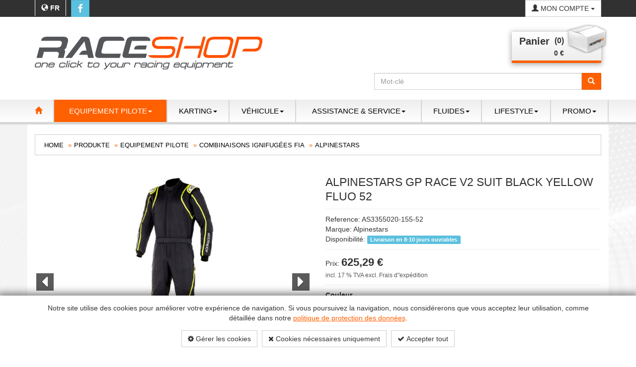

--- FILE ---
content_type: text/html; charset=utf-8
request_url: https://www.raceshop.lu/fr/shop/article/AS3355020-155-52/Alpinestars_GP_Race_V2_Suit_Black_Yellow_Fluo_52
body_size: 19566
content:


<!DOCTYPE html>
<html lang="fr">
<head>
    

<meta http-equiv="Content-Type" content="text/html; charset=utf-8">
<meta name="viewport" content="width=device-width, initial-scale=1">

<meta name="author" content="Raceshop">
<meta name="geo.region" content="LU-D" />
<meta name="geo.placename" content="Ingeldorf" />
<meta name="geo.position" content="49.852265;6.135293" />
<meta name="ICBM" content="49.852265, 6.135293" />
<meta name="city" content="Ingeldorf">
<meta name="country" content="Luxembourg">
<meta name="zipcode" content="9161">
<meta name="robots" content="index, follow">
<meta name="siteinfo" content="http://www.raceshop.lu/robots.txt">
<meta name="revisit-after" content="7 days">
<meta name="audience" content="all">

<title>
Alpinestars GP Race V2 Suit Black Yellow Fluo 52 - Raceshop</title>

        <meta name="description" content="GP RACE V2 Suit

-Certified to the new FIA 8856-2018 homologation standard.

-Multi-layer lightweight suit incorporating knitted stretchable panels for maximum comfort and excellent breathabili...">
        <meta property="og:description" content="GP RACE V2 Suit

-Certified to the new FIA 8856-2018 homologation standard.

-Multi-layer lightweight suit incorporating knitted stretchable panels for maximum comfort and excellent breathabili...">
        <meta property="og:image" content="http://www.raceshop.lu/Uploads/AS3355020-155/Large-3355020-155-fr_gp-race-v2-suit.jpg?width=1200&height=630&mode=min&bgcolor=fff">
        <meta property="og:image:width" content="1200" />
        <meta property="og:image:height" content="600" />
    <meta property="og:type" content="product">
    <meta property="og:site_name" content="Raceshop">
    <meta property="og:title" content="Alpinestars GP Race V2 Suit Black Yellow Fluo 52 - Raceshop">
    <meta property="og:url" content="https://www.raceshop.lu/fr/shop/article/AS3355020-155-52/Alpinestars_GP_Race_V2_Suit_Black_Yellow_Fluo_52">



<link rel="canonical" href="https://www.raceshop.lu/fr/shop/article/AS3355020-155-52/Alpinestars_GP_Race_V2_Suit_Black_Yellow_Fluo_52" />

    <link rel="alternate" hreflang="x-default" href="https://www.raceshop.lu/en/shop/article/AS3355020-155-52/Alpinestars_GP_Race_V2_Suit_Black_Yellow_Fluo_52" />
    <link rel="alternate" hreflang="de" href="https://www.raceshop.lu/de/shop/article/AS3355020-155-52/Alpinestars_GP_Race_V2_Suit_Black_Yellow_Fluo_52" />
    <link rel="alternate" hreflang="fr" href="https://www.raceshop.lu/fr/shop/article/AS3355020-155-52/Alpinestars_GP_Race_V2_Suit_Black_Yellow_Fluo_52" />
    <link rel="alternate" hreflang="en" href="https://www.raceshop.lu/en/shop/article/AS3355020-155-52/Alpinestars_GP_Race_V2_Suit_Black_Yellow_Fluo_52" />


    
    <script src="/WebUM7/modernizr?v=inCVuEFe6J4Q07A0AcRsbJic_UE5MwpRMNGcOtk94TE1"></script>

    <script src="/WebUM7/scripts?v=5nfKkK6FvuasA2OOzMUYu3SS0FPCucz2QciE5AqpSa01"></script>

    <script src="/WebSH3/scripts?v=4Fj5et03f1Pu7ingft97E3HfjfpMRtXwoxaWoOSejvc1"></script>

    <link href="/WebSH3/css?v=AcGdPDpjCGiuBQJ6ZPfQEmRgYyl5jsXoqcvmHaHVMg01" rel="stylesheet"/>

    <link href="/WebUM7/css?v=kzGdLn07koh0WAOosi07599LUVzfWFgiUKfw-wtyT441" rel="stylesheet"/>

    <script async src="//www.youtube.com/iframe_api"></script>
    <script src="/scripts/video.js"></script>

    <link id="pagestyle" rel="stylesheet" type="text/css" href='/s/638853415120729909/css/themes/raceshop/theme.min.css'>
    <link id="pagestyle" rel="stylesheet" type="text/css" href='/s/638853408854454631/css/print.css' media="print" />
    <link id="pagestyle" rel="stylesheet" type="text/css" href='/s/638853408854404028/css/bootstrap-toggle.min.css' />

    
    <link id="pagestyle" rel="stylesheet" type="text/css" href="/css/print.css" media="print" />
    <link rel="apple-touch-icon" sizes="180x180" href="/images/favicon/apple-touch-icon.png">
    <link rel="icon" type="image/png" sizes="32x32" href="/images/favicon/favicon-32x32.png">
    <link rel="icon" type="image/png" sizes="16x16" href="/images/favicon/favicon-16x16.png">
    <link rel="mask-icon" href="/images/favicon/safari-pinned-tab.svg" color="#5bbad5">
    <link rel="shortcut icon" href="/images/favicon/favicon.ico">
    <meta name="msapplication-config" content="/images/favicon/browserconfig.xml">
    <meta name="theme-color" content="#ff6000">

    
    <script src="/scripts/aos.js"></script>
    
    <script type="text/javascript">
        document.write("<link rel='stylesheet' href='/css/aos.css'/>");
    </script>


    
    <script type="text/javascript">
        /* Wait for images to load */
        $(window).on('load', function (e) {
            $('.sp-wrap').smoothproducts();
        });
    </script>
</head>
<body>
    
            <div id="cookieContainer" class="cookieBanner">
            <div class="container">
                <div class="text-center">
                    <div>
                        Notre site utilise des cookies pour améliorer votre expérience de navigation. Si vous poursuivez la navigation, nous considérerons que vous acceptez leur utilisation, comme détaillée dans notre <a href='[privacyUrl]' target='_blank'>politique de protection des données</a>.
                    </div>
                    <div class="cookiefooter mt-4 text-center">
                        <button type="button" id="cookieOptions" class="cookieoptions btn btn-default mb-2" data-toggle="modal" data-target="#cookieModal">
                            <i class="fa fa-gear"></i>
                            G&#233;rer les cookies
                        </button>
                         <button class="cookieCheck btn btn-default mb-2 mx-2" onclick="CookiePolicy.activate.none();">
                            <i class="fa fa-times"></i>
                            Cookies n&#233;cessaires uniquement
                        </button>
                        <button class="cookieCheck btn btn-default mb-2" onclick="CookiePolicy.activate.all();">
                            <i class="fa fa-check"></i>
                            Accepter tout
                        </button>
                    </div>
                </div>
            </div>
        </div>
        <div class="modal" tabindex="-1" role="dialog" id="cookieModal" aria-labelledby="cookieModal" aria-hidden="true">
            <div class="modal-dialog modal-lg" role="document">
                <div class="modal-content">
                    <div class="modal-header">
                        <h3 class="modal-title d-inline-block">Param&#232;tres des cookies</h3>
                        <button type="button" class="close d-inline-block" data-dismiss="modal" aria-label="Close">
                            <span aria-hidden="true">&times;</span>
                        </button>
                    </div>
                    <div class="modal-body">
                        <ul class="list-unstyled">
                            <li class="list-group-item mt-3 d-table">
                                <div class="d-table-cell pr-4">
                                    <label>Statistiques</label><br />
                                    <span>Les cookies statistiques aident les propri&#233;taires du site Web, par la collecte et la communication d&#39;informations de mani&#232;re anonyme, &#224; comprendre comment les visiteurs interagissent avec les sites Web.</span>
                                </div>
                                <div class="material-switch d-table-cell">
                                    <input id="statisticSwitch" name="statisticSwitch" type="checkbox" />
                                    <label for="statisticSwitch" class="label-success"></label>
                                </div>
                            </li>
                            <li class="list-group-item mt-3 d-table">
                                <div class="d-table-cell pr-4">
                                    <label>Sociaux</label><br />
                                    <span>Les cookies sociaux sont n&#233;cessaires aux r&#233;seaux sociaux (Facebook, Google et Twitter) pour g&#233;rer l&#39;interaction avec les widgets sociaux inclus sur le site web.</span>
                                </div>
                                <div class="material-switch d-table-cell">
                                    <input id="socialSwitch" name="socialSwitch" type="checkbox" />
                                    <label for="socialSwitch" class="label-success"></label>
                                </div>
                            </li>
                            <li class="list-group-item mt-3 d-table">
                                <div class="d-table-cell pr-4">
                                    <label>Fonctionnel</label><br />
                                    <span>Les cookies n&#233;cessaires contribuent &#224; rendre un site Web utilisable en activant des fonctions de base comme la navigation de page et l&#39;acc&#232;s aux zones s&#233;curis&#233;es du site Web. Le site Web ne peut pas fonctionner correctement sans ces cookies.</span>
                                </div>
                                <div class="material-switch d-table-cell">
                                    <input id="defaultSwitch" name="defaultSwitch" type="checkbox" checked disabled />
                                    <label for="defaultSwitch" class="label-default"></label>
                                </div>
                            </li>
                        </ul>
                    </div>
                    <div class="modal-footer">
                        <a href="/information/privacy/" class="btn pull-left mr-4" target="_blank">Politique de confidentialit&#233;</a>
                        <button type="button" class="btn btn-primary" onclick="CookiePolicy.activate.modalSelection();">Enregistrer et fermer</button>
                    </div>
                </div>
            </div>
        </div>

    <header>
        
<div class="navbar-top">
    <div class="container">
        <div class="row">
            <!--Languages Starts -->
            <div class="col-xs-6 col-sm-4 pull-left">
                <div class="language dropdown pull-left">
                    <a class="btn btn-default dropdown-toggle" data-toggle="dropdown" href="#">
                        <i class="glyphicon glyphicon-globe"></i>
                        <span class="active">fr</span>
                    </a>

                    <ul class="pull-left dropdown-menu" role="menu">
                                <li class="de"><a href="/de/shop?TArt_Cod=AS3355020-155-52">DE</a></li>
                                <li class="en"><a href="/en/shop?TArt_Cod=AS3355020-155-52">EN</a></li>
                    </ul>
                </div>
                <div class="facebook pull-left">
                    <a class="btn btn-info" href="https://www.facebook.com/TransSport-RaceShop-115020315182930" target="_blank" title="find us on facebook">
                        <i class="fa fa-facebook-f fa-lg"></i>
                    </a>
                </div>
            </div>

            <div class="col-xs-6 col-sm-8">
                <div id="WishlistCartSummary-xs" class="pull-right visible-xs visible-sm">
                    

                </div>

                    <div class="dropdown pull-right logedin">
                        <a class="btn btn-default dropdown-toggle" data-toggle="dropdown" href="#">
                                <i class="glyphicon glyphicon-user"></i>
                                <span class="hidden-xs">Mon compte</span>
                                <i class="caret"></i>
                        </a>
                        <ul class="list-unstyled pull-right dropdown-menu dropdown-menu-right">
                            <li><a href="/fr/register/"><i class="glyphicon glyphicon-lock"></i> <span>Cr&#233;er un compte</span> </a></li>
                            <li><a href="/fr/logon/"><i class="glyphicon glyphicon-log-in"></i> <span>Connecter</span> </a></li>
                        </ul>
                    </div>
            </div>
        </div>
    </div>
</div>

<div class="main-header">
    <div class="container">
        <div class="row">
            <!-- Logo Start -->
            <div class="col-xs-12 col-md-6 col-lg-5">
                <a class="logo big text-center" href="/">
                    <img src="/images/logo.svg" title="Raceshop" alt="Raceshop" class="img-responsive"/>
                </a>
            </div>
            <!-- Logo end -->
            
            <div class="col-xs-12 col-sm-7 col-sm-push-5 col-md-6 col-md-push-0 col-lg-7 cart margTop">
                <!-- Wunschliste Start -->
                <div id="WishlistCartSummary" class="pull-right hidden-xs hidden-sm">
                    

                </div>

                <!-- Shopping Cart Starts -->
                <div id="ShoppingCartSummary" class="pull-right">
                    

<!-- Shopping Cart Starts -->
<div class="dropdown">
    <button type="button" data-toggle="dropdown" id="cart" class="btn dropdown-toggle pull-right">
        <div class="info">
            <div>
                <span class="title pull-left">Panier</span>
                <span class="cartnumber pull-left">(0)</span>
            </div>
            <div class="carttotal text-right clearfix hidden-xs">0 €</div>
        </div>
        <span class="background pull-right"></span>
    </button>

    <ul class="dropdown-menu pull-right">
            <li>
                <div class="col-md-12 text-center">
                    Votre panier est vide
                </div>
            </li>
    </ul>
</div>
<!-- Shopping Cart Ends -->
                </div>
            </div>

            <div class="col-xs-12 col-sm-5 col-sm-pull-7 col-md-pull-0 pull-right">
                
                <form class="search" role="search" method="get" action="/shop">
                    <div id="articleSearch" class="input-group">
                        <input type="text" class="typeahead form-control" placeholder="Mot-cl&#233;" name="bez">
                        <span class="input-group-btn">
                            <button type="submit" class="btn btn-primary btn-search">
                                <i class="glyphicon glyphicon-search"></i>
                            </button>
                        </span>
                    </div>
                </form>
            </div>
        </div>
    </div>
</div>

<div class="navbar-main navbar-default">
    <div class="container">
        <div class="row">
            <!-- Navigation  -->
            <div class="hidden-xs hidden-sm navigation-main">
                <nav class="yamm navbar-default" role="navigation">
                    <!-- Brand and toggle get grouped for better mobile display -->
                    <!-- Collect the nav links, forms, and other content for toggling -->
                    <div class="collapse navbar-collapse">
                            <ul class="nav navbar-nav dropdown" role="menu">


        <li class="homelink">
            <a class="navbar-brand" href="/"><i class="glyphicon glyphicon-home"></i></a>
        </li>

                <li class="active dropdown yamm-fw ">
                    <a href="/fr/shop/products/THGrp_Cod/FA"><span>Equipement pilote</span><i class='caret hidden-xs'></i></a>
                    <div class="dropdown-btn glyphicon glyphicon-plus visible-xs" data-toggle="dropdown" data-delay="10"></div>

                    <ul class="dropdown-menu">
                        <li class="col-md-3 hidden-xs hidden-sm">
                            <img src="/Uploads\1Hautpgruppen_Bilder\FA\ausr&#252;stung-hover.png?width=250&height=200&mode=min&bgcolor=fff&quality=85" class="img-responsive" />
                        </li>
                        <li class="grid-demo col-md-9">
                            <ul class="row-fluid subnavigation">
                                    <li class="col-md-3 subnav-child active">
                                        <a href="/fr/shop/products/THGrp_Cod/FA/TGrp_Cod/AP" class="sublink">Accessoires</a>
                                        



                                    </li>
                                    <li class="col-md-3 subnav-child active">
                                        <a href="/fr/shop/products/THGrp_Cod/FA/TGrp_Cod/PRBAG" class="sublink">Bagagerie </a>
                                        



                                    </li>
                                    <li class="col-md-3 subnav-child active">
                                        <a href="/fr/shop/products/THGrp_Cod/FA/TGrp_Cod/SHOP" class="sublink">Bons d&#39;achat</a>
                                        



                                    </li>
                                    <li class="col-md-3 subnav-child active">
                                        <a href="/fr/shop/products/THGrp_Cod/FA/TGrp_Cod/AH" class="sublink">Casques Accessoires</a>
                                        



                                    </li>
                                    <li class="col-md-3 subnav-child active">
                                        <a href="/fr/shop/products/THGrp_Cod/FA/TGrp_Cod/HE" class="sublink">Casques ferm&#233;s FIA</a>
                                        



                                    </li>
                                    <li class="col-md-3 subnav-child active">
                                        <a href="/fr/shop/products/THGrp_Cod/FA/TGrp_Cod/RAHE" class="sublink">Casques ouverts FIA</a>
                                        



                                    </li>
                                    <li class="col-md-3 subnav-child active">
                                        <a href="/fr/shop/products/THGrp_Cod/FA/TGrp_Cod/SH" class="sublink">Chaussures ignifug&#233;es FIA</a>
                                        



                                    </li>
                                    <li class="col-md-3 subnav-child active">
                                        <a href="/fr/shop/products/THGrp_Cod/FA/TGrp_Cod/RE" class="sublink">Combinaisons ignifug&#233;es FIA</a>
                                        



                                    </li>
                                    <li class="col-md-3 subnav-child active">
                                        <a href="/fr/shop/products/THGrp_Cod/FA/TGrp_Cod/GL" class="sublink">Gants ignifug&#233;s FIA</a>
                                        



                                    </li>
                                    <li class="col-md-3 subnav-child active">
                                        <a href="/fr/shop/products/THGrp_Cod/FA/TGrp_Cod/FE" class="sublink">Sous-v&#234;tements FIA</a>
                                        



                                    </li>
                                    <li class="col-md-3 subnav-child active">
                                        <a href="/fr/shop/products/THGrp_Cod/FA/TGrp_Cod/HANS" class="sublink">Syst&#232;mes Hans</a>
                                        



                                    </li>

                            </ul>
                        </li>
                    </ul>

                </li>
                <li class=" dropdown yamm-fw ">
                    <a href="/fr/shop/products/THGrp_Cod/KA"><span>Karting</span><i class='caret hidden-xs'></i></a>
                    <div class="dropdown-btn glyphicon glyphicon-plus visible-xs" data-toggle="dropdown" data-delay="10"></div>

                    <ul class="dropdown-menu">
                        <li class="col-md-3 hidden-xs hidden-sm">
                            <img src="/Uploads\1Hautpgruppen_Bilder\KA\karting-hover.png?width=250&height=200&mode=min&bgcolor=fff&quality=85" class="img-responsive" />
                        </li>
                        <li class="grid-demo col-md-9">
                            <ul class="row-fluid subnavigation">
                                    <li class="col-md-3 subnav-child dropdown">
                                        <a href="/fr/shop/products/THGrp_Cod/KA/TGrp_Cod/KA" class="sublink">Accessoires Karting</a>
                                        



                                    </li>
                                    <li class="col-md-3 subnav-child dropdown">
                                        <a href="/fr/shop/products/THGrp_Cod/KA/TGrp_Cod/KH" class="sublink">Casques Karting</a>
                                        



                                    </li>
                                    <li class="col-md-3 subnav-child dropdown">
                                        <a href="/fr/shop/products/THGrp_Cod/KA/TGrp_Cod/KB" class="sublink">Chaussures Karting</a>
                                        



                                    </li>
                                    <li class="col-md-3 subnav-child dropdown">
                                        <a href="/fr/shop/products/THGrp_Cod/KA/TGrp_Cod/KS" class="sublink">Combinaisons Karting</a>
                                        



                                    </li>
                                    <li class="col-md-3 subnav-child dropdown">
                                        <a href="/fr/shop/products/THGrp_Cod/KA/TGrp_Cod/KG" class="sublink">Gants Karting</a>
                                        



                                    </li>
                                    <li class="col-md-3 subnav-child dropdown">
                                        <a href="/fr/shop/products/THGrp_Cod/KA/TGrp_Cod/RIBPR" class="sublink">Protections Karting</a>
                                        



                                    </li>
                                    <li class="col-md-3 subnav-child dropdown">
                                        <a href="/fr/shop/products/THGrp_Cod/KA/TGrp_Cod/KU" class="sublink">Sous-v&#234;tements Karting</a>
                                        



                                    </li>

                            </ul>
                        </li>
                    </ul>

                </li>
                <li class=" dropdown yamm-fw ">
                    <a href="/fr/shop/products/THGrp_Cod/VO"><span>V&#233;hicule</span><i class='caret hidden-xs'></i></a>
                    <div class="dropdown-btn glyphicon glyphicon-plus visible-xs" data-toggle="dropdown" data-delay="10"></div>

                    <ul class="dropdown-menu">
                        <li class="col-md-3 hidden-xs hidden-sm">
                            <img src="/Uploads\1Hautpgruppen_Bilder\VO\fahrzeug-hover.png?width=250&height=200&mode=min&bgcolor=fff&quality=85" class="img-responsive" />
                        </li>
                        <li class="grid-demo col-md-9">
                            <ul class="row-fluid subnavigation">
                                    <li class="col-md-3 subnav-child dropdown">
                                        <a href="/fr/shop/products/THGrp_Cod/VO/TGrp_Cod/ZV" class="sublink">Accessoires divers</a>
                                        



                                    </li>
                                    <li class="col-md-3 subnav-child dropdown">
                                        <a href="/fr/shop/products/THGrp_Cod/VO/TGrp_Cod/SA" class="sublink">Accessoires Si&#232;ges</a>
                                        



                                    </li>
                                    <li class="col-md-3 subnav-child dropdown">
                                        <a href="/fr/shop/products/THGrp_Cod/VO/TGrp_Cod/SI" class="sublink">Arceaux et accessoires</a>
                                        



                                    </li>
                                    <li class="col-md-3 subnav-child dropdown">
                                        <a href="/fr/shop/products/THGrp_Cod/VO/TGrp_Cod/SE" class="sublink">Baquets</a>
                                        



                                    </li>
                                    <li class="col-md-3 subnav-child dropdown">
                                        <a href="/fr/shop/products/THGrp_Cod/VO/TGrp_Cod/BAT" class="sublink">Batterie</a>
                                        



                                    </li>
                                    <li class="col-md-3 subnav-child dropdown">
                                        <a href="/fr/shop/products/THGrp_Cod/VO/TGrp_Cod/ELECECL" class="sublink">Electricit&#233;/&#233;clairage</a>
                                        



                                    </li>
                                    <li class="col-md-3 subnav-child dropdown">
                                        <a href="/fr/shop/products/THGrp_Cod/VO/TGrp_Cod/FI" class="sublink">Exctincteurs</a>
                                        



                                    </li>
                                    <li class="col-md-3 subnav-child dropdown">
                                        <a href="/fr/shop/products/THGrp_Cod/VO/TGrp_Cod/FILMVI" class="sublink">Filme pour vitres </a>
                                        



                                    </li>
                                    <li class="col-md-3 subnav-child dropdown">
                                        <a href="/fr/shop/products/THGrp_Cod/VO/TGrp_Cod/BE" class="sublink">Freinage</a>
                                        



                                    </li>
                                    <li class="col-md-3 subnav-child dropdown">
                                        <a href="/fr/shop/products/THGrp_Cod/VO/TGrp_Cod/GU" class="sublink">Harnais FIA</a>
                                        



                                    </li>
                                    <li class="col-md-3 subnav-child dropdown">
                                        <a href="/fr/shop/products/THGrp_Cod/VO/TGrp_Cod/GUTU" class="sublink">Harnais Tuning</a>
                                        



                                    </li>
                                    <li class="col-md-3 subnav-child dropdown">
                                        <a href="/fr/shop/products/THGrp_Cod/VO/TGrp_Cod/TRIP" class="sublink">Instrumentation/Tripmasteurs</a>
                                        



                                    </li>
                                    <li class="col-md-3 subnav-child dropdown">
                                        <a href="/fr/shop/products/THGrp_Cod/VO/TGrp_Cod/IN" class="sublink">Intercoms</a>
                                        



                                    </li>
                                    <li class="col-md-3 subnav-child dropdown">
                                        <a href="/fr/shop/products/THGrp_Cod/VO/TGrp_Cod/LC" class="sublink">Lampes Copilote</a>
                                        



                                    </li>
                                    <li class="col-md-3 subnav-child dropdown">
                                        <a href="/fr/shop/products/THGrp_Cod/VO/TGrp_Cod/OB" class="sublink">Outillage de bord</a>
                                        



                                    </li>
                                    <li class="col-md-3 subnav-child dropdown">
                                        <a href="/fr/shop/products/THGrp_Cod/VO/TGrp_Cod/CARB" class="sublink">Pi&#232;ces carbone</a>
                                        



                                    </li>
                                    <li class="col-md-3 subnav-child dropdown">
                                        <a href="/fr/shop/products/THGrp_Cod/VO/TGrp_Cod/RACC" class="sublink">Raccords et tuyaux hydrauliques</a>
                                        



                                    </li>
                                    <li class="col-md-3 subnav-child dropdown">
                                        <a href="/fr/shop/products/THGrp_Cod/VO/TGrp_Cod/HH" class="sublink">Sac porte casques</a>
                                        



                                    </li>
                                    <li class="col-md-3 subnav-child dropdown">
                                        <a href="/fr/shop/products/THGrp_Cod/VO/TGrp_Cod/SW" class="sublink">Volants</a>
                                        



                                    </li>
                                    <li class="col-md-3 subnav-child dropdown">
                                        <a href="/fr/shop/products/THGrp_Cod/VO/TGrp_Cod/WH" class="sublink">Volants</a>
                                        



                                    </li>

                            </ul>
                        </li>
                    </ul>

                </li>
                <li class=" dropdown yamm-fw ">
                    <a href="/fr/shop/products/THGrp_Cod/SE"><span>Assistance &amp; Service</span><i class='caret hidden-xs'></i></a>
                    <div class="dropdown-btn glyphicon glyphicon-plus visible-xs" data-toggle="dropdown" data-delay="10"></div>

                    <ul class="dropdown-menu">
                        <li class="col-md-3 hidden-xs hidden-sm">
                            <img src="/Uploads\1Hautpgruppen_Bilder\SE\service-hover.png?width=250&height=200&mode=min&bgcolor=fff&quality=85" class="img-responsive" />
                        </li>
                        <li class="grid-demo col-md-9">
                            <ul class="row-fluid subnavigation">
                                    <li class="col-md-3 subnav-child dropdown">
                                        <a href="/fr/shop/products/THGrp_Cod/SE/TGrp_Cod/TENTES" class="sublink">Infrastructure d&#39;assistance</a>
                                        



                                    </li>
                                    <li class="col-md-3 subnav-child dropdown">
                                        <a href="/fr/shop/products/THGrp_Cod/SE/TGrp_Cod/MA" class="sublink">Materiel d&#39;assistance</a>
                                        



                                    </li>
                                    <li class="col-md-3 subnav-child dropdown">
                                        <a href="/fr/shop/products/THGrp_Cod/SE/TGrp_Cod/WE" class="sublink">Outillage</a>
                                        



                                    </li>
                                    <li class="col-md-3 subnav-child dropdown">
                                        <a href="/fr/shop/products/THGrp_Cod/SE/TGrp_Cod/ZU" class="sublink">Produits consommables</a>
                                        



                                    </li>
                                    <li class="col-md-3 subnav-child dropdown">
                                        <a href="/fr/shop/products/THGrp_Cod/SE/TGrp_Cod/ME" class="sublink">V&#234;tements m&#233;caniciens</a>
                                        



                                    </li>

                            </ul>
                        </li>
                    </ul>

                </li>
                <li class=" dropdown yamm-fw ">
                    <a href="/fr/shop/products/THGrp_Cod/FL"><span>Fluides</span><i class='caret hidden-xs'></i></a>
                    <div class="dropdown-btn glyphicon glyphicon-plus visible-xs" data-toggle="dropdown" data-delay="10"></div>

                    <ul class="dropdown-menu">
                        <li class="col-md-3 hidden-xs hidden-sm">
                            <img src="/Uploads\1Hautpgruppen_Bilder\FL\fluids-hover.png?width=250&height=200&mode=min&bgcolor=fff&quality=85" class="img-responsive" />
                        </li>
                        <li class="grid-demo col-md-9">
                            <ul class="row-fluid subnavigation">
                                    <li class="col-md-3 subnav-child dropdown">
                                        <a href="/fr/shop/products/THGrp_Cod/FL/TGrp_Cod/TROIL" class="sublink">Huile de transmission</a>
                                        



                                    </li>
                                    <li class="col-md-3 subnav-child dropdown">
                                        <a href="/fr/shop/products/THGrp_Cod/FL/TGrp_Cod/MF" class="sublink">Huile moteur</a>
                                        



                                    </li>
                                    <li class="col-md-3 subnav-child dropdown">
                                        <a href="/fr/shop/products/THGrp_Cod/FL/TGrp_Cod/BF" class="sublink">Liquide de frein</a>
                                        



                                    </li>

                            </ul>
                        </li>
                    </ul>

                </li>
                <li class=" dropdown yamm-fw ">
                    <a href="/fr/shop/products/THGrp_Cod/LS"><span>Lifestyle</span><i class='caret hidden-xs'></i></a>
                    <div class="dropdown-btn glyphicon glyphicon-plus visible-xs" data-toggle="dropdown" data-delay="10"></div>

                    <ul class="dropdown-menu">
                        <li class="col-md-3 hidden-xs hidden-sm">
                            <img src="/Uploads\1Hautpgruppen_Bilder\LS\lifestyle-hover.png?width=250&height=200&mode=min&bgcolor=fff&quality=85" class="img-responsive" />
                        </li>
                        <li class="grid-demo col-md-9">
                            <ul class="row-fluid subnavigation">
                                    <li class="col-md-3 subnav-child dropdown">
                                        <a href="/fr/shop/products/THGrp_Cod/LS/TGrp_Cod/LIBA" class="sublink">BAGAGERIE &amp; SACS</a>
                                        



                                    </li>
                                    <li class="col-md-3 subnav-child dropdown">
                                        <a href="/fr/shop/products/THGrp_Cod/LS/TGrp_Cod/LIHA" class="sublink">CASQUETTES &amp; BONNETS</a>
                                        



                                    </li>
                                    <li class="col-md-3 subnav-child dropdown">
                                        <a href="/fr/shop/products/THGrp_Cod/LS/TGrp_Cod/LIWA" class="sublink">MONTRES</a>
                                        



                                    </li>

                            </ul>
                        </li>
                    </ul>

                </li>
                <li class=" dropdown yamm-fw ">
                    <a href="/fr/shop/products/THGrp_Cod/BO"><span>Promo</span><i class='caret hidden-xs'></i></a>
                    <div class="dropdown-btn glyphicon glyphicon-plus visible-xs" data-toggle="dropdown" data-delay="10"></div>

                    <ul class="dropdown-menu">
                        <li class="col-md-3 hidden-xs hidden-sm">
                            <img src="/Uploads\1Hautpgruppen_Bilder\FA\ausr&#252;stung-hover.png?width=250&height=200&mode=min&bgcolor=fff&quality=85" class="img-responsive" />
                        </li>
                        <li class="grid-demo col-md-9">
                            <ul class="row-fluid subnavigation">
                                    <li class="col-md-3 subnav-child dropdown">
                                        <a href="/fr/shop/products/THGrp_Cod/BO/TGrp_Cod/BFSH" class="sublink">Chaussures Homologu&#233;es FIA</a>
                                        



                                    </li>
                                    <li class="col-md-3 subnav-child dropdown">
                                        <a href="/fr/shop/products/THGrp_Cod/BO/TGrp_Cod/BFRE" class="sublink">Combinaisons FIA</a>
                                        



                                    </li>
                                    <li class="col-md-3 subnav-child dropdown">
                                        <a href="/fr/shop/products/THGrp_Cod/BO/TGrp_Cod/KS" class="sublink">Combinaisons Karting</a>
                                        



                                    </li>
                                    <li class="col-md-3 subnav-child dropdown">
                                        <a href="/fr/shop/products/THGrp_Cod/BO/TGrp_Cod/BFGL" class="sublink">Gants homologu&#233;s FIA</a>
                                        



                                    </li>
                                    <li class="col-md-3 subnav-child dropdown">
                                        <a href="/fr/shop/products/THGrp_Cod/BO/TGrp_Cod/BFSE" class="sublink">Si&#232;ges homologu&#233;s FIA</a>
                                        



                                    </li>
                                    <li class="col-md-3 subnav-child dropdown">
                                        <a href="/fr/shop/products/THGrp_Cod/BO/TGrp_Cod/BFUN" class="sublink">Sous-v&#234;tements FIA</a>
                                        



                                    </li>
                                    <li class="col-md-3 subnav-child dropdown">
                                        <a href="/fr/shop/products/THGrp_Cod/BO/TGrp_Cod/LE" class="sublink">V&#234;tements de loisir</a>
                                        



                                    </li>

                            </ul>
                        </li>
                    </ul>

                </li>
    </ul>


                    </div><!-- /.navbar-collapse -->
                </nav>
            </div>


            <div class="visible-xs visible-sm col-xs-12 navigation-main">
                <nav class="navbar-default" role="navigation">
                    <!-- Brand and toggle get grouped for better mobile display -->
                    <div class="navbar-header">
                        <div class="pull-left">
                            <a class="navbar-brand" href="/"><i class="glyphicon glyphicon-home"></i></a>
                        </div>

                        <button type="button" class="navbar-toggle collapsed" data-toggle="collapse" data-target="#main-navbar">
                            <span class="sr-only">Toggle navigation</span>
                            <span class="icon-bar"></span>
                            <span class="icon-bar"></span>
                            <span class="icon-bar"></span>
                        </button>
                    </div>
                    <!-- Collect the nav links, forms, and other content for toggling -->
                    <div class="collapse navbar-collapse" id="main-navbar">
                                <ul class="nav navbar-nav dropdown" role="menu">
                    <li class="active dropdown ">
                        
                        
                        <a href="/fr/shop/products/THGrp_Cod/FA">Equipement pilote <span class='caret hidden-xs hidden-sm'></span></a>
                        <div class="dropdown-btn glyphicon glyphicon-plus visible-xs visible-sm" data-toggle="dropdown" data-delay="10"></div>

                                <ul class=" dropdown-menu multi-level" role="menu">
                    <li class="dropdown">                  
                        <a href="/fr/shop/products/THGrp_Cod/FA/TGrp_Cod/AP">Accessoires</a>
                    </li>
                    <li class="dropdown">                  
                        <a href="/fr/shop/products/THGrp_Cod/FA/TGrp_Cod/PRBAG">Bagagerie </a>
                    </li>
                    <li class="dropdown">                  
                        <a href="/fr/shop/products/THGrp_Cod/FA/TGrp_Cod/SHOP">Bons d&#39;achat</a>
                    </li>
                    <li class="dropdown">                  
                        <a href="/fr/shop/products/THGrp_Cod/FA/TGrp_Cod/AH">Casques Accessoires</a>
                    </li>
                    <li class="dropdown">                  
                        <a href="/fr/shop/products/THGrp_Cod/FA/TGrp_Cod/HE">Casques ferm&#233;s FIA</a>
                    </li>
                    <li class="dropdown">                  
                        <a href="/fr/shop/products/THGrp_Cod/FA/TGrp_Cod/RAHE">Casques ouverts FIA</a>
                    </li>
                    <li class="dropdown">                  
                        <a href="/fr/shop/products/THGrp_Cod/FA/TGrp_Cod/SH">Chaussures ignifug&#233;es FIA</a>
                    </li>
                    <li class="active">                  
                        <a href="/fr/shop/products/THGrp_Cod/FA/TGrp_Cod/RE">Combinaisons ignifug&#233;es FIA</a>
                    </li>
                    <li class="dropdown">                  
                        <a href="/fr/shop/products/THGrp_Cod/FA/TGrp_Cod/GL">Gants ignifug&#233;s FIA</a>
                    </li>
                    <li class="dropdown">                  
                        <a href="/fr/shop/products/THGrp_Cod/FA/TGrp_Cod/FE">Sous-v&#234;tements FIA</a>
                    </li>
                    <li class="dropdown">                  
                        <a href="/fr/shop/products/THGrp_Cod/FA/TGrp_Cod/HANS">Syst&#232;mes Hans</a>
                    </li>
        </ul>

                    </li>
                    <li class=" dropdown ">
                        
                        
                        <a href="/fr/shop/products/THGrp_Cod/KA">Karting <span class='caret hidden-xs hidden-sm'></span></a>
                        <div class="dropdown-btn glyphicon glyphicon-plus visible-xs visible-sm" data-toggle="dropdown" data-delay="10"></div>

                                <ul class=" dropdown-menu multi-level" role="menu">
                    <li class="dropdown">                  
                        <a href="/fr/shop/products/THGrp_Cod/KA/TGrp_Cod/KA">Accessoires Karting</a>
                    </li>
                    <li class="dropdown">                  
                        <a href="/fr/shop/products/THGrp_Cod/KA/TGrp_Cod/KH">Casques Karting</a>
                    </li>
                    <li class="dropdown">                  
                        <a href="/fr/shop/products/THGrp_Cod/KA/TGrp_Cod/KB">Chaussures Karting</a>
                    </li>
                    <li class="dropdown">                  
                        <a href="/fr/shop/products/THGrp_Cod/KA/TGrp_Cod/KS">Combinaisons Karting</a>
                    </li>
                    <li class="dropdown">                  
                        <a href="/fr/shop/products/THGrp_Cod/KA/TGrp_Cod/KG">Gants Karting</a>
                    </li>
                    <li class="dropdown">                  
                        <a href="/fr/shop/products/THGrp_Cod/KA/TGrp_Cod/RIBPR">Protections Karting</a>
                    </li>
                    <li class="dropdown">                  
                        <a href="/fr/shop/products/THGrp_Cod/KA/TGrp_Cod/KU">Sous-v&#234;tements Karting</a>
                    </li>
        </ul>

                    </li>
                    <li class=" dropdown ">
                        
                        
                        <a href="/fr/shop/products/THGrp_Cod/VO">V&#233;hicule <span class='caret hidden-xs hidden-sm'></span></a>
                        <div class="dropdown-btn glyphicon glyphicon-plus visible-xs visible-sm" data-toggle="dropdown" data-delay="10"></div>

                                <ul class=" dropdown-menu multi-level" role="menu">
                    <li class="dropdown">                  
                        <a href="/fr/shop/products/THGrp_Cod/VO/TGrp_Cod/ZV">Accessoires divers</a>
                    </li>
                    <li class="dropdown">                  
                        <a href="/fr/shop/products/THGrp_Cod/VO/TGrp_Cod/SA">Accessoires Si&#232;ges</a>
                    </li>
                    <li class="dropdown">                  
                        <a href="/fr/shop/products/THGrp_Cod/VO/TGrp_Cod/SI">Arceaux et accessoires</a>
                    </li>
                    <li class="dropdown">                  
                        <a href="/fr/shop/products/THGrp_Cod/VO/TGrp_Cod/SE">Baquets</a>
                    </li>
                    <li class="dropdown">                  
                        <a href="/fr/shop/products/THGrp_Cod/VO/TGrp_Cod/BAT">Batterie</a>
                    </li>
                    <li class="dropdown">                  
                        <a href="/fr/shop/products/THGrp_Cod/VO/TGrp_Cod/ELECECL">Electricit&#233;/&#233;clairage</a>
                    </li>
                    <li class="dropdown">                  
                        <a href="/fr/shop/products/THGrp_Cod/VO/TGrp_Cod/FI">Exctincteurs</a>
                    </li>
                    <li class="dropdown">                  
                        <a href="/fr/shop/products/THGrp_Cod/VO/TGrp_Cod/FILMVI">Filme pour vitres </a>
                    </li>
                    <li class="dropdown">                  
                        <a href="/fr/shop/products/THGrp_Cod/VO/TGrp_Cod/BE">Freinage</a>
                    </li>
                    <li class="dropdown">                  
                        <a href="/fr/shop/products/THGrp_Cod/VO/TGrp_Cod/GU">Harnais FIA</a>
                    </li>
                    <li class="dropdown">                  
                        <a href="/fr/shop/products/THGrp_Cod/VO/TGrp_Cod/GUTU">Harnais Tuning</a>
                    </li>
                    <li class="dropdown">                  
                        <a href="/fr/shop/products/THGrp_Cod/VO/TGrp_Cod/TRIP">Instrumentation/Tripmasteurs</a>
                    </li>
                    <li class="dropdown">                  
                        <a href="/fr/shop/products/THGrp_Cod/VO/TGrp_Cod/IN">Intercoms</a>
                    </li>
                    <li class="dropdown">                  
                        <a href="/fr/shop/products/THGrp_Cod/VO/TGrp_Cod/LC">Lampes Copilote</a>
                    </li>
                    <li class="dropdown">                  
                        <a href="/fr/shop/products/THGrp_Cod/VO/TGrp_Cod/OB">Outillage de bord</a>
                    </li>
                    <li class="dropdown">                  
                        <a href="/fr/shop/products/THGrp_Cod/VO/TGrp_Cod/CARB">Pi&#232;ces carbone</a>
                    </li>
                    <li class="dropdown">                  
                        <a href="/fr/shop/products/THGrp_Cod/VO/TGrp_Cod/RACC">Raccords et tuyaux hydrauliques</a>
                    </li>
                    <li class="dropdown">                  
                        <a href="/fr/shop/products/THGrp_Cod/VO/TGrp_Cod/HH">Sac porte casques</a>
                    </li>
                    <li class="dropdown">                  
                        <a href="/fr/shop/products/THGrp_Cod/VO/TGrp_Cod/SW">Volants</a>
                    </li>
                    <li class="dropdown">                  
                        <a href="/fr/shop/products/THGrp_Cod/VO/TGrp_Cod/WH">Volants</a>
                    </li>
        </ul>

                    </li>
                    <li class=" dropdown ">
                        
                        
                        <a href="/fr/shop/products/THGrp_Cod/SE">Assistance &amp; Service <span class='caret hidden-xs hidden-sm'></span></a>
                        <div class="dropdown-btn glyphicon glyphicon-plus visible-xs visible-sm" data-toggle="dropdown" data-delay="10"></div>

                                <ul class=" dropdown-menu multi-level" role="menu">
                    <li class="dropdown">                  
                        <a href="/fr/shop/products/THGrp_Cod/SE/TGrp_Cod/TENTES">Infrastructure d&#39;assistance</a>
                    </li>
                    <li class="dropdown">                  
                        <a href="/fr/shop/products/THGrp_Cod/SE/TGrp_Cod/MA">Materiel d&#39;assistance</a>
                    </li>
                    <li class="dropdown">                  
                        <a href="/fr/shop/products/THGrp_Cod/SE/TGrp_Cod/WE">Outillage</a>
                    </li>
                    <li class="dropdown">                  
                        <a href="/fr/shop/products/THGrp_Cod/SE/TGrp_Cod/ZU">Produits consommables</a>
                    </li>
                    <li class="dropdown">                  
                        <a href="/fr/shop/products/THGrp_Cod/SE/TGrp_Cod/ME">V&#234;tements m&#233;caniciens</a>
                    </li>
        </ul>

                    </li>
                    <li class=" dropdown ">
                        
                        
                        <a href="/fr/shop/products/THGrp_Cod/FL">Fluides <span class='caret hidden-xs hidden-sm'></span></a>
                        <div class="dropdown-btn glyphicon glyphicon-plus visible-xs visible-sm" data-toggle="dropdown" data-delay="10"></div>

                                <ul class=" dropdown-menu multi-level" role="menu">
                    <li class="dropdown">                  
                        <a href="/fr/shop/products/THGrp_Cod/FL/TGrp_Cod/TROIL">Huile de transmission</a>
                    </li>
                    <li class="dropdown">                  
                        <a href="/fr/shop/products/THGrp_Cod/FL/TGrp_Cod/MF">Huile moteur</a>
                    </li>
                    <li class="dropdown">                  
                        <a href="/fr/shop/products/THGrp_Cod/FL/TGrp_Cod/BF">Liquide de frein</a>
                    </li>
        </ul>

                    </li>
                    <li class=" dropdown ">
                        
                        
                        <a href="/fr/shop/products/THGrp_Cod/LS">Lifestyle <span class='caret hidden-xs hidden-sm'></span></a>
                        <div class="dropdown-btn glyphicon glyphicon-plus visible-xs visible-sm" data-toggle="dropdown" data-delay="10"></div>

                                <ul class=" dropdown-menu multi-level" role="menu">
                    <li class="dropdown">                  
                        <a href="/fr/shop/products/THGrp_Cod/LS/TGrp_Cod/LIBA">BAGAGERIE &amp; SACS</a>
                    </li>
                    <li class="dropdown">                  
                        <a href="/fr/shop/products/THGrp_Cod/LS/TGrp_Cod/LIHA">CASQUETTES &amp; BONNETS</a>
                    </li>
                    <li class="dropdown">                  
                        <a href="/fr/shop/products/THGrp_Cod/LS/TGrp_Cod/LIWA">MONTRES</a>
                    </li>
        </ul>

                    </li>
                    <li class=" dropdown ">
                        
                        
                        <a href="/fr/shop/products/THGrp_Cod/BO">Promo <span class='caret hidden-xs hidden-sm'></span></a>
                        <div class="dropdown-btn glyphicon glyphicon-plus visible-xs visible-sm" data-toggle="dropdown" data-delay="10"></div>

                                <ul class=" dropdown-menu multi-level" role="menu">
                    <li class="dropdown">                  
                        <a href="/fr/shop/products/THGrp_Cod/BO/TGrp_Cod/BFSH">Chaussures Homologu&#233;es FIA</a>
                    </li>
                    <li class="dropdown">                  
                        <a href="/fr/shop/products/THGrp_Cod/BO/TGrp_Cod/BFRE">Combinaisons FIA</a>
                    </li>
                    <li class="dropdown">                  
                        <a href="/fr/shop/products/THGrp_Cod/BO/TGrp_Cod/KS">Combinaisons Karting</a>
                    </li>
                    <li class="dropdown">                  
                        <a href="/fr/shop/products/THGrp_Cod/BO/TGrp_Cod/BFGL">Gants homologu&#233;s FIA</a>
                    </li>
                    <li class="dropdown">                  
                        <a href="/fr/shop/products/THGrp_Cod/BO/TGrp_Cod/BFSE">Si&#232;ges homologu&#233;s FIA</a>
                    </li>
                    <li class="dropdown">                  
                        <a href="/fr/shop/products/THGrp_Cod/BO/TGrp_Cod/BFUN">Sous-v&#234;tements FIA</a>
                    </li>
                    <li class="dropdown">                  
                        <a href="/fr/shop/products/THGrp_Cod/BO/TGrp_Cod/LE">V&#234;tements de loisir</a>
                    </li>
        </ul>

                    </li>
        </ul>




                    </div><!-- /.navbar-collapse -->
                </nav>
            </div>
        </div>
    </div>
</div>

    </header>
    <main>

        <div class="hidden-print">
            
        </div>

        <div class="container main-container">
            

<div class="row margBottom-20">
    <div id="breadcrumbAjax" class="col-md-12 hidden-xs">


        <ol class="breadcrumb">
            <li><a href="/">Home</a></li>
            <li><a href="/shop">Produkte</a></li>
                <li><a href="/shop/products/THGrp_Cod/FA">Equipement pilote</a></li>
                            <li><a href="/shop/products/THGrp_Cod/FA/TGrp_Cod/RE">Combinaisons ignifug&#233;es FIA</a></li>
                            <li><a href="/shop/products/THGrp_Cod/FA/TGrp_Cod/RE/TUGrp_Cod/AS">Alpinestars</a></li>
        </ol>
    </div>
</div>

<div class="row">
    <div class="col-md-12">
        
        <div id="loading-container" class="loading-container">
            <div id="article-Detail-loading" class="loading" style="display:none;"></div>
            <div id="articleAjaxRefresh">
                

<div class="article  " data-tart_cod="AS3355020-155-52">
    <div class="row product-info">
        <!-- Left Starts -->
        <div class="col-sm-6 images-block gallery margBottom-20">
            <div id="articlecarousel">
                <div id='carousel-custom' class='carousel slide' data-ride='carousel'>
                    <div class='carousel-outer'>
                        <!-- Wrapper for slides -->
                        <div class='carousel-inner'>
                            <div class='item active'>
                                <div id="articleDetailPartial" class="sp-wrap">
                                    <a href="/Uploads\AS3355020-155\Large-3355020-155-fr_gp-race-v2-suit.jpg?width=1000&height=1000&mode=boxpad&bgcolor=fff" title="Alpinestars GP Race V2 Suit Black Yellow Fluo 52" class="thumbnail" data-gallery>
                                        <img class="img-responsive" src="/Uploads/AS3355020-155/Large-3355020-155-fr_gp-race-v2-suit.jpg?width=750&height=500&mode=boxpad&bgcolor=fff" alt="Alpinestars GP Race V2 Suit Black Yellow Fluo 52">
                                    </a>
                                </div>
                            </div>

                                    <div class='item'>
                                        <div id="articleDetailPartial" class="sp-wrap">
                                            <a href="/Uploads\AS3355020-155\Medium-3355020-155-ba_gp-race-v2-suit.jpg" title="Alpinestars GP Race V2 Suit Black Yellow Fluo 52" class="thumbnail" data-gallery>
                                                <img class="img-responsive" src="/Uploads/AS3355020-155/Medium-3355020-155-ba_gp-race-v2-suit.jpg?width=750&height=500&mode=boxpad&bgcolor=fff&quality=80" alt="Alpinestars GP Race V2 Suit Black Yellow Fluo 52" />
                                            </a>
                                        </div>
                                    </div>
                        </div>

                            <!-- Controls -->
                            <a class='left carousel-control' href='#carousel-custom' data-slide='prev'>
                                <span class='fa fa-caret-left fa-lg'></span>
                            </a>
                            <a class='right carousel-control' href='#carousel-custom' data-slide='next'>
                                <span class='fa fa-caret-right fa-lg'></span>
                            </a>
                    </div>

                    <!-- Indicators -->
                        <ol class='carousel-indicators'>
                            <li data-target='#carousel-custom' data-slide-to='0' class='active'>
                                <img src='/Uploads\AS3355020-155\Large-3355020-155-fr_gp-race-v2-suit.jpg?width=120&height=75&mode=crop&bgcolor=fff' class="img-responsive" alt='Alpinestars GP Race V2 Suit Black Yellow Fluo 52' />
                            </li>

                                    <li data-target='#carousel-custom' data-slide-to='1' class=''>
                                        <img src='/Uploads\AS3355020-155\Medium-3355020-155-ba_gp-race-v2-suit.jpg?width=120&height=75&mode=crop&bgcolor=fff' class="img-responsive" alt='Alpinestars GP Race V2 Suit Black Yellow Fluo 52' />
                                    </li>

                        </ol>
                </div>
            </div>
            <script>
                $('#carousel-custom').carousel({
                    interval: false,
                    keyboard: true,
                    ride: false,
                    wrap: true
                });
            </script>

            <div class="offers">


                            </div>
        </div>

        <!-- Left Ends -->
        <!-- Right Starts -->
        <div class="col-sm-6 product-details">
            <!-- Product Name Starts -->
            <h1 class="product-title">Alpinestars GP Race V2 Suit Black Yellow Fluo 52</h1>
            <!-- Product Name Ends -->
            <hr>
            <ul class="list-unstyled">
                <li>
                    <span>Reference: AS3355020-155-52</span>
                </li>
                                    <li>
                        <span>
                            <span>Marque: </span> <span>Alpinestars</span>
                        </span>
                    </li>

                <!--Available Options Starts-->
                    <li>
                        Disponibilit&#233;:
                        <strong class="label label-info">

                            <span href="http://schema.org/">Livraison en 8-10 jours ouvrables</span>
                        </strong>
                    </li>
                <!--Available Options Ends-->
            </ul>

            <hr>
            <!-- Price Starts -->
            <div class="pricebox">
                <span>Prix: </span>
                <span class="price-new">
                    <span>625,29 €</span>
                </span>

                <!-- Trigger the modal with a button -->
                <div>
                    <a href="#" class="shippinginfo" data-toggle="modal" data-target="#myModal">incl. 17 % TVA excl. Frais d&quot;exp&#233;dition</a>

                </div>

            </div>
            <!-- Price Ends -->
            <hr>
            
                <div class="variants">

                        <div class="row">
                            <div class="col-md-12">
                                <label>Couleur</label>
                                <ul class="list-unstyled colorvariants">
                                            <li>
                                                <button id="AS3355020-123-52" onclick="refreshArticleDetail(this.value)" value="AS3355020-123-52"  data-toggle="tooltip" title="Black White Red" type="button" class="colorbutton btn btn-default ">
                                                    <img src="/Uploads\as3355020-123.jpg?height=50&amp;width=50&amp;bgcolor=fff" class="lazyload" />
                                                </button>
                                            </li>
                                            <li>
                                                <button id="AS3355020-155-52" onclick="refreshArticleDetail(this.value)" value="AS3355020-155-52" selected data-toggle="tooltip" title="Black Yellow Fluo" type="button" class="colorbutton btn btn-default active">
                                                    <img src="/Uploads\AS3355020-155\Large-3355020-155-fr_gp-race-v2-suit.jpg?height=50&amp;width=50&amp;bgcolor=fff" class="lazyload" />
                                                </button>
                                            </li>
                                            <li>
                                                <button id="AS3355020-1424-52" onclick="refreshArticleDetail(this.value)" value="AS3355020-1424-52"  data-toggle="tooltip" title="Anthracite White Orange" type="button" class="colorbutton btn btn-default ">
                                                    <img src="/Uploads\AS3355020-1424\Large-3355020-1424-fr_gp-race-v2-suit.jpg?height=50&amp;width=50&amp;bgcolor=fff" class="lazyload" />
                                                </button>
                                            </li>
                                            <li class="ondemand">
                                                <button id="AS3355020-1431-54" onclick="refreshArticleDetail(this.value)" value="AS3355020-1431-54"  data-toggle="tooltip" title="Anthracite Black Red" type="button" class="colorbutton btn btn-default ">
                                                    <img src="/Uploads\AS3355020-1431\Large-3355020-1431-fr_gp-race-v2-suit.jpg?height=50&amp;width=50&amp;bgcolor=fff" class="lazyload" />
                                                </button>
                                                <div class="overlay margBottom-10">
                                                    <i class="hover fa fa-ban fa-lg text-center"></i>
                                                </div>
                                            </li>
                                </ul>
                            </div>
                        </div>
                        <hr>

                        <div class="row">
                            <div class="col-md-12 margTop-10">
                                <label>Taille</label>
                                <ul class="list-unstyled sizevariants">
                                                <li class="margBottom-10">
                                                    <button id="AS3355020-1241-50" onclick="refreshArticleDetail(this.value)" value="AS3355020-1241-50"  data-toggle="tooltip" title="44" type="button" class="sizebutton btn btn-default">44</button>
                                                </li>
                                                <li class="margBottom-10">
                                                    <button id="AS3355020-155-46" onclick="refreshArticleDetail(this.value)" value="AS3355020-155-46"  data-toggle="tooltip" title="46" type="button" class="sizebutton btn btn-default">46</button>
                                                </li>
                                                <li class="margBottom-10">
                                                    <button id="AS3355020-155-48" onclick="refreshArticleDetail(this.value)" value="AS3355020-155-48"  data-toggle="tooltip" title="48" type="button" class="sizebutton btn btn-default">48</button>
                                                </li>
                                                <li class="margBottom-10">
                                                    <button id="AS3355020-155-50" onclick="refreshArticleDetail(this.value)" value="AS3355020-155-50"  data-toggle="tooltip" title="50" type="button" class="sizebutton btn btn-default">50</button>
                                                </li>
                                                <li class="margBottom-10">
                                                    <button id="AS3355020-155-52" onclick="refreshArticleDetail(this.value)" value="AS3355020-155-52" selected data-toggle="tooltip" title="52" type="button" class="sizebutton btn btn-primary">52</button>
                                                </li>
                                                <li class="margBottom-10">
                                                    <button id="AS3355020-155-54" onclick="refreshArticleDetail(this.value)" value="AS3355020-155-54"  data-toggle="tooltip" title="54" type="button" class="sizebutton btn btn-default">54</button>
                                                </li>
                                                <li class="margBottom-10">
                                                    <button id="AS3355020-155-56" onclick="refreshArticleDetail(this.value)" value="AS3355020-155-56"  data-toggle="tooltip" title="56" type="button" class="sizebutton btn btn-default">56</button>
                                                </li>
                                                <li class="margBottom-10">
                                                    <button id="AS3355020-155-58" onclick="refreshArticleDetail(this.value)" value="AS3355020-155-58"  data-toggle="tooltip" title="58" type="button" class="sizebutton btn btn-default">58</button>
                                                </li>
                                                <li class="margBottom-10">
                                                    <button id="AS3355020-155-60" onclick="refreshArticleDetail(this.value)" value="AS3355020-155-60"  data-toggle="tooltip" title="60" type="button" class="sizebutton btn btn-default">60</button>
                                                </li>

                                </ul>
                            </div>
                        </div>


                    <div class="row">


                    </div>
                </div>
                <hr>

            <!-- Buybox Starts -->
                <div class="row Detailoptions">

                    <form>
                        <input name="__RequestVerificationToken" type="hidden" value="wseVNJ5x6pHpPdxaO6wBJEFbBmclgCL452GBCOfmL9GdOZp0-HJdDPTLPnGJpNLj6OegCNRIVHTyYPkKdtaxu0kD1NCR3Gtn5r2uq_zotgg1" />

                        <input type='hidden' class="form-control" name="TArt_Cod" value="AS3355020-155-52" />
                        <input type='hidden' class="form-control" name="redirectUrl" value="/fr/shop/cart" />


                                                <div class="col-xs-3">
                            <div class="form-group-lg">
                                <label class="control-label text-uppercase" for="TCartDetail_Anz">Nombre:</label>
                                <input type="number" name="TCartDetail_Anz" value="1" size="2" id="TCartDetail_Anz" onkeypress="OnTCartDetail_AnzKeypress(event, 1)" class="form-control text-center">
                            </div>
                        </div>

                        <div class="col-xs-9">
                                <button type="button" onclick="AddItemToCart(this, 1)" class="btn btn-primary btn-lg btn-block btn-ShoppingCart">
                                    <i class="glyphicon glyphicon-shopping-cart"></i>
                                    <span>Acheter</span>
                                </button>
                        </div>


                        <div class="col-xs-9">
                            <a href="#" onclick="AddItemToCart(this, 2)" class="btn btn-default btn-block btn-WishlistCart btn-sm" title="Ajouter &#224; mes pr&#233;f&#233;r&#233;s">
                                <i class="glyphicon glyphicon-bookmark"></i>
                                <span class="hidden-sm hidden-xs">Ajouter &#224; mes pr&#233;f&#233;r&#233;s</span>
                            </a>
                        </div>


                        
                    </form>
                </div>
                <hr>
        </div>
    </div>

    <div class="row product-description">
        <div class="col-md-12">
                <ul class="nav nav-tabs" role="tablist">

                    
                        <li class="active" role="presentation">
                            <a href="#description" role="tab" data-toggle="tab">Description</a>
                        </li>
                                        
                    
                    
                </ul>

            <!-- Tab panes -->
                <div class="tab-content">

                    

                        <div role="tabpanel" class="tab-pane active" id="description">
                            <p style="text-indent:47,2px;line-height:1,4;font-size:11pt;margin:0 0 13,3px 0;">GP RACE V2 Suit</p><p style="text-indent:47,2px;line-height:1,4;font-size:11pt;margin:0 0 13,3px 0;">-Certified to the new FIA 8856-2018 homologation standard.</p><p style="text-indent:47,2px;line-height:1,4;font-size:11pt;margin:0 0 13,3px 0;">-Multi-layer lightweight suit incorporating knitted stretchable panels for maximum comfort and excellent breathability.</p><p style="text-indent:47,2px;line-height:1,4;font-size:11pt;margin:0 0 13,3px 0;">-Alpinestars fully floating arm construction with stretchable knit fabric ensures minimal material resistance while driving.</p><p style="text-indent:47,2px;line-height:1,4;font-size:11pt;margin:0 0 13,3px 0;">-Aramidic knitted stretchable panels on back, waist and crotch for enhanced comfort and ease of movement.</p><p style="text-indent:47,2px;line-height:1,4;font-size:11pt;margin:0 0 13,3px 0;">-Ergonomic collar with soft knitted lining for extended coverage and maximum comfort.</p><p style="text-indent:47,2px;line-height:1,4;font-size:11pt;margin:0 0 13,3px 0;">-100% Aramidic outershell fabric for exceptional heat and flame-resistant proprieties.</p><p style="text-indent:47,2px;line-height:1,4;font-size:11pt;margin:0 0 13,3px 0;">-Adjustable collar and belted waist ensure a precise fit.</p><p style="text-indent:47,2px;line-height:1,4;font-size:11pt;margin:0 0 13,3px 0;">-Anatomical arm, leg and torso patterned paneling for an optimum fit in the driving position.</p><p style="text-indent:47,2px;line-height:1,4;font-size:11pt;margin:0 0 13,3px 0;">-Alpinestars exclusive shoulder epaulette construction provides an effective feature for the extraction of the driver in the event of a crash.</p><p style="text-indent:47,2px;line-height:1,4;font-size:11pt;margin:0 0 13,3px 0;">-Ribbed, stretchable wrist and foot cuffs for optimum comfort.</p><p style="text-indent:47,2px;line-height:1,4;font-size:11pt;margin:0 0 13,3px 0;">-Premium YKK double slidered zipper personalized for a versatile and customizable fit.</p><p style="text-indent:47,2px;line-height:1,4;font-size:11pt;margin:0 0 13,3px 0;">-Thigh pockets for convenient, peace-of-mind storage.</p><p style="text-indent:47,2px;line-height:1,4;font-size:11pt;margin:0 0 13,3px 0;">-Sold with laundry bag for convenience and effective material fiber protection.</p><p style="text-indent:47,2px;line-height:1,4;font-size:11pt;margin:0 0 13,3px 0;">-Regular fit design.</p><p style="text-indent:47,2px;line-height:1,4;font-size:11pt;margin:0 0 13,3px 0;">-Weight 400g/sqm.</p><p style="font-size:11pt;margin:0;"><br></p>
                        </div>



                    


                </div>
        </div>
    </div>
</div>


<div id="ondemandModal" class="modal fade" role="dialog">
    <div class="modal-dialog">
        <!-- Modal content-->
        <div class="modal-content">
            <div class="modal-header">
                <button type="button" class="close" data-dismiss="modal">&times;</button>
                <h4 class="modal-title">Article &#233;puis&#233;</h4>
            </div>
            <div class="modal-body text-left">
                <div class="row">
                    <div class="col-md-12">
                        <div>
                            <span>Cet article est &#233;puis&#233;. Veuillez nous contacter pour conna&#238;tre les disponibilit&#233;s.</span>
                        </div>
                    </div>
                </div>
            </div>
            <div class="modal-footer">
                <a href="/service/contact" class="btn btn-primary" target="_blank">Demande de disponibilit&#233;?</a>
                <button type="button" class="btn btn-default btn-close" data-dismiss="modal">Fermer</button>
            </div>
        </div>

    </div>
</div>
            </div>
        </div>
    </div>
</div>




<!-- Related Products Ends -->

<hr />
<!-- Artikel Verlgeich -->


<div class="row">
    
</div>


        </div>
        <!--Shipping Modalbox -->
        
<div id="myModal" class="modal fade" role="dialog">
    <div class="modal-dialog modal-lg">
        <!-- Modal content-->
        <div class="modal-content">
            <div class="modal-header">
                <button type="button" class="close" data-dismiss="modal">&times;</button>
                <h2 class="modal-title">Livraison</h2>
            </div>
            <div class="modal-body text-left">
                Nous veillons à une livraison rapide et dans un état impeccable. Ainsi, nous faisons confiance uniquement à des sociétés de logistique professionnelles et fiables. Nous faisons notre mieux pour vous offrir une livraison rapide, en général en quelques jours. Or nous ne pouvons vous garantir des délais de livraison à cause de différents facteurs.
<br><br>

Le calcul des frais de transport se fait automatiquement lors de l'ajout des articles au panier. Les couts varient selon la masse des articles et selon le pays de destination.
<br><br>

Il est aussi possible d'enlever les marchandises directement chez nous, pendant les heures d'ouverture du magasin ou bien par rendez-vous.
                <h4>Important:</h4>
<ul>
<li>
Pour des commandes avec une masse de l'ensemble dépassant les 30kg, nous vous prions de nous contacter après la commande pour calculer individuellement les frais d'envoi.
</li>
<li>
Pour des articles volumineux ou encombrants ou encore pour des articles dépassant individuellement les 30kg, il est nécessaire de nous contacter avant la livraison.
</li>
Pour de plus amples informations, nous nous tenons à votre entère disponibilité par l'adresse: info@raceshop.lu 
</ul>
            </div>
            <div class="modal-footer">
                <button type="button" class="btn btn-primary" data-dismiss="modal">Fermer</button>
            </div>
        </div>

    </div>
</div>
        <div class="container UgrpBG">
            <div class="row">
                <div class="col-md-12">
                    

<div id="UGrpNavigation" style="display: none;">
    <div id="owl_4340da64ba41491e967dba12d0aee2a7" class="owl-carousel owl-theme owl-articles">
                    <a href="/fr/marken/products/TUGrp_Cod/AR" class="UGrpimage">
                        <img src="/Uploads\2Untergruppen_Bilder\Arai\arai.jpg?width=105&height=32&bgcolor=fff&quality=85" alt="Arai" class="img-responsive color">
                    </a>
                    <a href="/fr/marken/products/TUGrp_Cod/AS" class="UGrpimage">
                        <img src="/Uploads\2Untergruppen_Bilder\Alpinestars\Alpinestars.jpg?width=105&height=32&bgcolor=fff&quality=85" alt="Alpinestars" class="img-responsive color">
                    </a>
                    <a href="/fr/marken/products/TUGrp_Cod/AT" class="UGrpimage">
                        <img src="/Uploads\2Untergruppen_Bilder\Atech\atech.png?width=105&height=32&bgcolor=fff&quality=85" alt="Atech" class="img-responsive color">
                    </a>
                    <a href="/fr/marken/products/TUGrp_Cod/ATEC" class="UGrpimage">
                        <img src="/Uploads\2Untergruppen_Bilder\Atech\atech.png?width=105&height=32&bgcolor=fff&quality=85" alt="Atech" class="img-responsive color">
                    </a>
                    <a href="/fr/marken/products/TUGrp_Cod/BE" class="UGrpimage">
                        <img src="/Uploads\2Untergruppen_Bilder\Bell_Helmets\Bell_Helmets.jpg?width=105&height=32&bgcolor=fff&quality=85" alt="Bell" class="img-responsive color">
                    </a>
                    <a href="/fr/marken/products/TUGrp_Cod/BIL" class="UGrpimage">
                        <img src="/Uploads\2Untergruppen_Bilder\Bilstein\Bilstein.jpg?width=105&height=32&bgcolor=fff&quality=85" alt="Bilstein" class="img-responsive color">
                    </a>
                    <a href="/fr/marken/products/TUGrp_Cod/CA" class="UGrpimage">
                        <img src="/Uploads\2Untergruppen_Bilder\Castrol\Castrol.jpg?width=105&height=32&bgcolor=fff&quality=85" alt="Castrol" class="img-responsive color">
                    </a>
                    <a href="/fr/marken/products/TUGrp_Cod/CL" class="UGrpimage">
                        <img src="/Uploads\2Untergruppen_Bilder\Carbone_Lorraine\Carbone_Lorraine.jpg?width=105&height=32&bgcolor=fff&quality=85" alt="CL Brakes" class="img-responsive color">
                    </a>
                    <a href="/fr/marken/products/TUGrp_Cod/DRA" class="UGrpimage">
                        <img src="/Uploads\2Untergruppen_Bilder\Draper\Draper.jpg?width=105&height=32&bgcolor=fff&quality=85" alt="Draper" class="img-responsive color">
                    </a>
                    <a href="/fr/marken/products/TUGrp_Cod/ELF" class="UGrpimage">
                        <img src="/Uploads\2Untergruppen_Bilder\Elf\Elf.jpg?width=105&height=32&bgcolor=fff&quality=85" alt="ELF" class="img-responsive color">
                    </a>
                    <a href="/fr/marken/products/TUGrp_Cod/FAST" class="UGrpimage">
                        <img src="/Uploads\2Untergruppen_Bilder\Fastime\fastime-logo.png?width=105&height=32&bgcolor=fff&quality=85" alt="Fastime" class="img-responsive color">
                    </a>
                    <a href="/fr/marken/products/TUGrp_Cod/FE" class="UGrpimage">
                        <img src="/Uploads\2Untergruppen_Bilder\Ferodo\Ferodo.jpg?width=105&height=32&bgcolor=fff&quality=85" alt="Ferodo Racing" class="img-responsive color">
                    </a>
                    <a href="/fr/marken/products/TUGrp_Cod/FOL" class="UGrpimage">
                        <img src="/Uploads\2Untergruppen_Bilder\Foliatec\Foliatec.jpg?width=105&height=32&bgcolor=fff&quality=85" alt="Foliatec" class="img-responsive color">
                    </a>
                    <a href="/fr/marken/products/TUGrp_Cod/IP" class="UGrpimage">
                        <img src="/Uploads\2Untergruppen_Bilder\IPF\IPF.jpg?width=105&height=32&bgcolor=fff&quality=85" alt="IPF" class="img-responsive color">
                    </a>
                    <a href="/fr/marken/products/TUGrp_Cod/MONIT" class="UGrpimage">
                        <img src="/Uploads\2Untergruppen_Bilder\Monit\monit.png?width=105&height=32&bgcolor=fff&quality=85" alt="Monit" class="img-responsive color">
                    </a>
                    <a href="/fr/marken/products/TUGrp_Cod/MOT" class="UGrpimage">
                        <img src="/images/placeholder.png?width=105&height=32&bgcolor=fff&quality=85" alt="Motul" class="img-responsive color">
                    </a>
                    <a href="/fr/marken/products/TUGrp_Cod/OD" class="UGrpimage">
                        <img src="/Uploads\2Untergruppen_Bilder\Odyssey\Odyssey.png?width=105&height=32&bgcolor=fff&quality=85" alt="Odyssey" class="img-responsive color">
                    </a>
                    <a href="/fr/marken/products/TUGrp_Cod/OMP" class="UGrpimage">
                        <img src="/Uploads\2Untergruppen_Bilder\Omp\omp.jpg?width=105&height=32&bgcolor=fff&quality=85" alt="OMP" class="img-responsive color">
                    </a>
                    <a href="/fr/marken/products/TUGrp_Cod/P1" class="UGrpimage">
                        <img src="/Uploads\2Untergruppen_Bilder\P1\P1.jpg?width=105&height=32&bgcolor=fff&quality=85" alt="P1" class="img-responsive color">
                    </a>
                    <a href="/fr/marken/products/TUGrp_Cod/RAINX" class="UGrpimage">
                        <img src="/Uploads\2Untergruppen_Bilder\RainX\Rainx.jpg?width=105&height=32&bgcolor=fff&quality=85" alt="RainX" class="img-responsive color">
                    </a>
                    <a href="/fr/marken/products/TUGrp_Cod/RI" class="UGrpimage">
                        <img src="/Uploads\2Untergruppen_Bilder\Ricoh\RICOH_Logo_Imagine_72_dpi_gross.jpg?width=105&height=32&bgcolor=fff&quality=85" alt="Ricoh" class="img-responsive color">
                    </a>
                    <a href="/fr/marken/products/TUGrp_Cod/ROSS" class="UGrpimage">
                        <img src="/Uploads\2Untergruppen_Bilder\Rosso_Racing\Rosso_Racing.png?width=105&height=32&bgcolor=fff&quality=85" alt="Rosso Racing" class="img-responsive color">
                    </a>
                    <a href="/fr/marken/products/TUGrp_Cod/RR" class="UGrpimage">
                        <img src="/Uploads\2Untergruppen_Bilder\RRS\RRS.jpg?width=105&height=32&bgcolor=fff&quality=85" alt="RaceShop" class="img-responsive color">
                    </a>
                    <a href="/fr/marken/products/TUGrp_Cod/S0" class="UGrpimage">
                        <img src="/Uploads\2Untergruppen_Bilder\Sparco\Sparco.jpg?width=105&height=32&bgcolor=fff&quality=85" alt="Sparco" class="img-responsive color">
                    </a>
                    <a href="/fr/marken/products/TUGrp_Cod/SC" class="UGrpimage">
                        <img src="/Uploads\2Untergruppen_Bilder\Schroth\Schroth.jpg?width=105&height=32&bgcolor=fff&quality=85" alt="Schroth" class="img-responsive color">
                    </a>
                    <a href="/fr/marken/products/TUGrp_Cod/SCHR" class="UGrpimage">
                        <img src="/Uploads\2Untergruppen_Bilder\Schrader\Schrader.jpg?width=105&height=32&bgcolor=fff&quality=85" alt="Schrader" class="img-responsive color">
                    </a>
                    <a href="/fr/marken/products/TUGrp_Cod/SIM" class="UGrpimage">
                        <img src="/Uploads\2Untergruppen_Bilder\Simpson\Simpson.jpg?width=105&height=32&bgcolor=fff&quality=85" alt="Simpson" class="img-responsive color">
                    </a>
                    <a href="/fr/marken/products/TUGrp_Cod/ST" class="UGrpimage">
                        <img src="/Uploads\2Untergruppen_Bilder\Stilo\Stilo.jpg?width=105&height=32&bgcolor=fff&quality=85" alt="Stilo" class="img-responsive color">
                    </a>
                    <a href="/fr/marken/products/TUGrp_Cod/STA" class="UGrpimage">
                        <img src="/Uploads\2Untergruppen_Bilder\St&#228;ubli\St&#228;ubli.jpg?width=105&height=32&bgcolor=fff&quality=85" alt="St&#228;ubli" class="img-responsive color">
                    </a>
                    <a href="/fr/marken/products/TUGrp_Cod/TA" class="UGrpimage">
                        <img src="/Uploads\2Untergruppen_Bilder\Takata\Takata-Logo-6001.jpg?width=105&height=32&bgcolor=fff&quality=85" alt="Takata" class="img-responsive color">
                    </a>
                    <a href="/fr/marken/products/TUGrp_Cod/TO" class="UGrpimage">
                        <img src="/Uploads\2Untergruppen_Bilder\Total\Total.jpg?width=105&height=32&bgcolor=fff&quality=85" alt="Total" class="img-responsive color">
                    </a>
                    <a href="/fr/marken/products/TUGrp_Cod/ZN" class="UGrpimage">
                        <img src="/images/placeholder.png?width=105&height=32&bgcolor=fff&quality=85" alt="Zero Noise" class="img-responsive color">
                    </a>
    </div>
</div>

<script>
    document.addEventListener("DOMContentLoaded", function () {
        $('#UGrpNavigation').show();

        var owl_4340da64ba41491e967dba12d0aee2a7 = $("#owl_4340da64ba41491e967dba12d0aee2a7").owlCarousel({
            margin: 10,
            nav: false,
            dots: false,
            loop: true,
            autoplay: true,
            autoplayTimeout: 0,
            autoplaySpeed: 8000,
            lazyLoad: false,
            stopOnHover: true,
            slideBy: 2,
            responsive: {
                0: {
                    mouseDrag: true,
                    pullDrag: true,
                    items: 2
                },
                600: {
                    mouseDrag: true,
                    pullDrag: true,
                    items: 6
                },
                900: {
                    mouseDrag: true,
                    pullDrag: true,
                    items: 8
                },
                1150: {
                    mouseDrag: false,
                    pullDrag: false,
                    items: 10
                }
            }
        });

    });
</script>

                </div>
            </div>
        </div>
    </main>

    <footer>
        





<div class="footerNavigation-bg">
    <div class="footerNavigation container">
        <div class="row">
            <div class="col-sm-6 col-md-3">
                <h3>Mon compte</h3>
                <ul class="list-unstyled">
                        <li><a href="/fr/register/"><span>Cr&#233;er un compte</span> </a></li>
                        <li><a href="/fr/logon/"><span>Connecter</span> </a></li>
                </ul>
            </div>

            <div class="col-sm-6 col-md-3">
                        <h3>Service client&#232;le</h3>
        <ul class="list-unstyled">
                <li class="">
                    <a href="/fr/service/contact">Contact</a>
                </li>
                <li class="">
                    <a href="/fr/service/shipping">Livraison</a>
                </li>
                <li class="">
                    <a href="/fr/service/zahlungsarten">Paiement</a>
                </li>
        </ul>




            </div>

            <div class="col-sm-6 col-md-3">
                        <h3>Informations</h3>
        <ul class="list-unstyled">
                <li class="">
                    <a href="/fr/information/about_us">PR&#201;SENTATION</a>
                </li>
                <li class="">
                    <a href="/fr/information/privacy">Protection des donn&#233;es</a>
                </li>
                <li class="">
                    <a href="/fr/information/right-to-cancel">Droit de r&#233;tractation</a>
                </li>
                <li class="">
                    <a href="/fr/information/impressum">Mentions l&#233;gales</a>
                </li>
                <li class="">
                    <a href="/fr/information/agb">Conditions g&#233;n&#233;rales</a>
                </li>
        </ul>




            </div>

            <div class="col-sm-6 col-md-3 newsletter">
                <h3>Newsletter</h3>
                <span class="InfoNews">Restez à jour!<br>
Vos données personnelles ne seront jamais vendues ni louées. Désinscription possible à tout moment.</span>
                <div class="margTop">
                    <a class="btn btn-default btn-block" href="/fr/newsletter/">
                        <i class="fa fa-envelope "></i>
                        <span>Connecter</span>
                    </a>
                </div>
            </div>
        </div>
    </div>
</div>

<div class="contact-footer container-fluid">
    <div class="container">
        <div class="row">
            <div class="col-md-4">
                <div class="logo-footer">
                    <img class="img-responsive" src="/images/logo-w.svg" />
                    <span>© Copyright TransSport 2015  All rights reserved.</span>
                </div>
            </div>         
        </div>
    </div>
</div>

<div class="eCommerce-footer container-fluid">
    <div class="container">
        <a href="http://www.intecsoft.com" class="text-right" target="_blank">eCommerce solution powered by Intec Software Engineering</a>
    </div>
</div>

    </footer>

    
    <!-- The Bootstrap Image Gallery lightbox, should be a child element of the document body -->
    <div id="blueimp-gallery" class="blueimp-gallery blueimp-gallery-controls" data-use-bootstrap-modal="false">
        <!-- The container for the modal slides -->
        <div class="slides"></div>
        <!-- Controls for the borderless lightbox -->
        <h3 class="title"></h3>
        <a class="prev">‹</a>
        <a class="next">›</a>
        <a class="close">×</a>
        <a class="play-pause"></a>
        <ol class="indicator"></ol>
        <!-- The modal dialog, which will be used to wrap the lightbox content -->
        <div class="modal fade">
            <div class="modal-dialog">
                <div class="modal-content">
                    <div class="modal-header">
                        <button type="button" class="close" aria-hidden="true">&times;</button>
                        <h4 class="modal-title"></h4>
                    </div>
                    <div class="modal-body next"></div>
                    <div class="modal-footer">
                        <button type="button" class="btn btn-default pull-left prev">
                            <i class="glyphicon glyphicon-chevron-left"></i>
                            Previous
                        </button>
                        <button type="button" class="btn btn-primary next">
                            Next
                            <i class="glyphicon glyphicon-chevron-right"></i>
                        </button>
                    </div>
                </div>
            </div>
        </div>
    </div>

    





    
    <script type="application/ld+json">
        {"@context":"http://schema.org","@type":"ItemList","url":"https://www.raceshop.lu/fr/shop/article/AS3355020-155-52/Alpinestars_GP_Race_V2_Suit_Black_Yellow_Fluo_52","numberOfItems":"1","itemListElement":[{"@type":"ListItem","position":"0","item":{"@type":"Product","image":"https://www.raceshop.lu/Uploads/AS3355020-155/Large-3355020-155-fr_gp-race-v2-suit.jpg","url":"https://www.raceshop.lu/fr/shop/article/AS3355020-155-52/Alpinestars_GP_Race_V2_Suit_Black_Yellow_Fluo_52#item-0","name":"Alpinestars GP Race V2 Suit Black Yellow Fluo 52","description":"GP RACE V2 Suit\r\n\r\n-Certified to the new FIA 8856-2018 homologation standard.\r\n\r\n-Multi-layer lightweight suit incorporating knitted stretchable panels for maximum comfort and excellent breathability.\r\n\r\n-Alpinestars fully floating arm construction with stretchable knit fabric ensures minimal material resistance while driving.\r\n\r\n-Aramidic knitted stretchable panels on back, waist and crotch for enhanced comfort and ease of movement.\r\n\r\n-Ergonomic collar with soft knitted lining for extended coverage and maximum comfort.\r\n\r\n-100% Aramidic outershell fabric for exceptional heat and flame-resistant proprieties.\r\n\r\n-Adjustable collar and belted waist ensure a precise fit.\r\n\r\n-Anatomical arm, leg and torso patterned paneling for an optimum fit in the driving position.\r\n\r\n-Alpinestars exclusive shoulder epaulette construction provides an effective feature for the extraction of the driver in the event of a crash.\r\n\r\n-Ribbed, stretchable wrist and foot cuffs for optimum comfort.\r\n\r\n-Premium YKK double slidered zipper personalized for a versatile and customizable fit.\r\n\r\n-Thigh pockets for convenient, peace-of-mind storage.\r\n\r\n-Sold with laundry bag for convenience and effective material fiber protection.\r\n\r\n-Regular fit design.\r\n\r\n-Weight 400g/sqm.\r\n\r\n\r\n","brand":"Alpinestars","offers":{"@type":"Offer","availability":"http://schema.org/PreOrder","price":"534.44","priceCurrency":"EUR"}}}]}
    </script>
    <script>
    //Model.Content.Id wird für das erstellen des benötigten Models verwendet
    function refreshArticleDetail(Art_Cod) {
        //Der Artikel-Kode kann '/' oder '.' enthalten, dafür wird die Methode encodeURIComponent() benutzt
        // Sollte der Artikel-Kode einen Punkt enthalten, wird er umgewandelt in ''. und auf Serve Seite umgekehrt.
        var temp = Art_Cod.replace(/\./g, "=!");
        var nParam = temp.replace(/\//g, "!=");

        //User zeigen das etwas passiert
        $("#article-Detail-loading").show();

        //Damit die URL mit dem angezeigten Artikel übereinstimmt
        //Um mit den URLs nicht durcheinander zu kommen, wird auf der Server-Seite UrlRewriting.FormatUrl benutzt
        //Die Mvc URL schickt dann die richtig formatierte Artikel-URL ('data' Variabel)
        $.ajax({
            url: "/Article/ArtCodBez/" + nParam,
            success: function(data) {
                history.pushState({}, '', data);
            },
            error: function(){
                alert('Error while refreshing URL')
            }
        })

        //Aktualisiert die Artikeldetails
        //'data' wird hier den neu generierten HTML-Kode für/von ArticleDetailPartial.cshtml enthalten
        $.ajax({
            url: "/Article/ArticleDetailPartial/" + nParam + "/" + 1080,
            success: function (data) {
                $("#articleAjaxRefresh").html(data); $('#articleDetailPartial').smoothproducts(); $("#article-Detail-loading").hide(); $('[data-toggle="tooltip"]').tooltip();},
            error: function() { alert('Error while refreshing Article details'); }
        });
    }

    function refreshArticleComparePartial() {
        var ArtCod = $("#art_cod").val();
        var temp = ArtCod.replace(/\./g, "=!");
        var nParam = temp.replace(/\//g, "!=");

        $.ajax({
            url: "/Article/ArticleComparePartial/" + nParam + "/" + 1080,
            success: function(data){ $("#articleCompareAjaxRefresh").html(data); },
            error: function(){alert('Error while refreshing Article to compare'); }
        });
    }
    </script>

    


    <script>
        $(document).ready(function () {
        
            $(".video-wrapper").addClass("embed-responsive");
            $(".video-wrapper iframe").addClass("embed-responsive-item");
        });

        $(window).load(function () {
            initAosHandler()
        });

        $(window).scroll(function () {
            initAosHandler()
        });

        
        function initAosHandler() {
            AOS.init({
                offset: 100,
                duration: 400,
                easing: 'ease-in-sine',
                delay: 30,
                once: true,
            });
        };
    </script>


    <!--Start of Tawk.to Script-->
    <script type="text/javascript" async defer>
        var Tawk_API = Tawk_API || {}, Tawk_LoadStart = new Date();
        (function () {
            var s1 = document.createElement("script"), s0 = document.getElementsByTagName("script")[0];
            s1.async = true;
            s1.src = 'https://embed.tawk.to/55ee86bba31853d76e5995f1/1a392ful3';
            s1.charset = 'UTF-8';
            s1.setAttribute('crossorigin', '*');
            s0.parentNode.insertBefore(s1, s0);
        })();
    </script>
    <!--End of Tawk.to Script-->
    
    <script>
        function parallaxHandler() {
            var $movebg = ($(window).scrollTop() / 20);
            if ($movebg > 100) {
                $movebg = 100;
            }

            $('.parallax').css('background-positionY', ($movebg) + '%');
        };
    </script>

    

    <script>
        //cookieBannerClose
        $(".cookieBanner-close").click(function () {
            $("#cookieContainer").remove();
            var date = new Date();
            date.setTime(date.getTime() + (100 * 24 * 60 * 60 * 1000));
            document.cookie = "cookieCheck=1; expires=" + date.toGMTString(); + "; path=/";
        })
    </script>

    <script>
        $(function () {
            
            InitBloodhound(1080, 'TArt_Bez');

            
            

            
            $(window).on('scroll', function (event) {
                if ($(this).scrollTop() > 50) {
                    $('#back-to-top').fadeIn();
                } else {
                    $('#back-to-top').fadeOut();
                }
            });
            // scroll body to 0px on click
            $('#back-to-top').click(function () {
                $('#back-to-top').tooltip();
                $('body,html').animate({
                    scrollTop: 0
                }, 800);
                return false;
            });

            $('#back-to-top').tooltip();
        });
    </script>

    

    <script src="https://www.google.com/recaptcha/api.js?hl=fr" async defer></script>

    <script src="/scripts/bootstrap-toggle.min.js"></script>
    <script src="/scripts/cookiepolicy.js"></script>
    <script>
        CookiePolicy.initGoogleAnalytics('Google Analytics a &#233;t&#233; d&#233;sactiv&#233;', 'UA-69672053-1');
        CookiePolicy.init();
        //CookiePolicy.initTrustedShops('X7A8E9F0B3DB8888B3E95C9F77D64B40A');
        //CookiePolicy.initFacebook('440861059669999');
    </script>
</body>
</html>

--- FILE ---
content_type: image/svg+xml
request_url: https://www.raceshop.lu/images/logo.svg
body_size: 20094
content:
<svg xmlns="http://www.w3.org/2000/svg" viewBox="0 0 774.08 111.38"><defs><style>.cls-1{fill:#54565a;}.cls-2{fill:#ff5100;}</style></defs><title>Asset 1</title><g id="Layer_2" data-name="Layer 2"><g id="Layer_1-2" data-name="Layer 1"><path class="cls-1" d="M186.73,85.08h-3.34l-.81,3h-2l-.89,3.3h2l-1.83,6.89c-.07.3-.13.58-.19.85a7.71,7.71,0,0,0-.13,1,3.91,3.91,0,0,0,1.15,3.5,5.55,5.55,0,0,0,3.74,1.14h5a7.9,7.9,0,0,0,2.58-.39,6.67,6.67,0,0,0,2-1,6.07,6.07,0,0,0,1.36-1.47,5.83,5.83,0,0,0,.73-1.65l.17-.64h-3.51l-.11.36a3.41,3.41,0,0,1-.28.56,2.28,2.28,0,0,1-.57.6,3.53,3.53,0,0,1-1,.51,4.81,4.81,0,0,1-1.52.21H185a2.44,2.44,0,0,1-1.61-.49,1.5,1.5,0,0,1-.44-1.38c0-.24,0-.45.07-.62a3.62,3.62,0,0,1,.12-.47L185,91.38h11.75l.89-3.3H185.93Z"/><path class="cls-1" d="M218.63,89.53a4.93,4.93,0,0,0-1.85-1.14,8,8,0,0,0-2.7-.41h-6.29a11.64,11.64,0,0,0-3.41.45,8.07,8.07,0,0,0-2.6,1.32A7.48,7.48,0,0,0,200,91.84a10.85,10.85,0,0,0-1.11,2.69c-.31,1.2-.55,2.21-.69,3s-.25,1.46-.3,2a4.31,4.31,0,0,0,1.34,3.88,6.71,6.71,0,0,0,4.45,1.3h6.29a11.7,11.7,0,0,0,3.47-.47,8,8,0,0,0,2.59-1.33,7.28,7.28,0,0,0,1.79-2.08,11.38,11.38,0,0,0,1.06-2.64c.29-1.09.52-2,.67-2.86a19.63,19.63,0,0,0,.32-2.09,5.4,5.4,0,0,0-.19-2A3.94,3.94,0,0,0,218.63,89.53Zm-2.08,4.07a11.57,11.57,0,0,1-.26,1.5c-.13.63-.38,1.58-.72,2.84a4.8,4.8,0,0,1-1.91,2.94,6.38,6.38,0,0,1-3.43.88h-5.85a3.77,3.77,0,0,1-2.8-.82,2.19,2.19,0,0,1-.45-1.75,12.43,12.43,0,0,1,.33-1.75c.17-.69.4-1.57.69-2.65A4.91,4.91,0,0,1,204,91.85a6.34,6.34,0,0,1,3.53-.88h5.85a3.64,3.64,0,0,1,2.72.82A2.26,2.26,0,0,1,216.55,93.6Z"/><path class="cls-1" d="M255,88.08l-10.41,13-3.51-13h-3.6l4.35,16a11.67,11.67,0,0,1-3.15,2.92,6.3,6.3,0,0,1-3.21,1H235l-.89,3.33h.67a9.17,9.17,0,0,0,3.78-.78,15.06,15.06,0,0,0,3.09-1.85,17.53,17.53,0,0,0,2.42-2.25c.67-.76,1.23-1.43,1.66-2L258.8,88.08Z"/><path class="cls-1" d="M277.11,89.53a4.9,4.9,0,0,0-1.86-1.14,8,8,0,0,0-2.7-.41h-6.28a11.76,11.76,0,0,0-3.42.45,8,8,0,0,0-2.59,1.32,7.51,7.51,0,0,0-1.84,2.09,10.62,10.62,0,0,0-1.1,2.69c-.32,1.21-.56,2.21-.7,3s-.24,1.46-.29,2a4.29,4.29,0,0,0,1.34,3.88,6.69,6.69,0,0,0,4.45,1.3h6.29a11.63,11.63,0,0,0,3.46-.47,8.08,8.08,0,0,0,2.6-1.33,7.09,7.09,0,0,0,1.78-2.08,11,11,0,0,0,1.07-2.64c.29-1.1.51-2.06.67-2.86s.26-1.5.31-2.09a5.4,5.4,0,0,0-.18-2A4.15,4.15,0,0,0,277.11,89.53ZM275,93.6a11,11,0,0,1-.25,1.5c-.14.63-.38,1.58-.72,2.84a4.81,4.81,0,0,1-1.92,2.94,6.37,6.37,0,0,1-3.42.88h-5.85a3.77,3.77,0,0,1-2.8-.82,2.19,2.19,0,0,1-.45-1.75,11,11,0,0,1,.32-1.75l.69-2.65a5,5,0,0,1,1.85-2.94A6.32,6.32,0,0,1,266,91h5.84a3.6,3.6,0,0,1,2.72.82A2.19,2.19,0,0,1,275,93.6Z"/><path class="cls-1" d="M299.35,88.08l-2.57,9.68a5.34,5.34,0,0,1-.82,1.82,5.13,5.13,0,0,1-1.27,1.24,5.6,5.6,0,0,1-1.58.7,6.59,6.59,0,0,1-1.75.24h-5.91a4.55,4.55,0,0,1-2.54-.57,1.66,1.66,0,0,1-.61-1.68,6.32,6.32,0,0,1,.09-.73,8,8,0,0,1,.24-.92l2.59-9.78h-3.37l-2.44,9.23c-.16.6-.27,1.07-.32,1.39s-.09.61-.11.88a5.32,5.32,0,0,0,.19,2,3.86,3.86,0,0,0,1.05,1.68,5.12,5.12,0,0,0,1.93,1.08,9.36,9.36,0,0,0,2.78.37h6.13a11,11,0,0,0,2.05-.17,7.65,7.65,0,0,0,1.52-.44c.22-.1.42-.2.61-.31l-.23.92h3.27l4.41-16.64Z"/><path class="cls-1" d="M322.92,89.59A5.15,5.15,0,0,0,321,88.42a8.42,8.42,0,0,0-2.76-.4h-6.07a8.12,8.12,0,0,0-3.31.58,5.57,5.57,0,0,0-.8.43l.26-1H305l-4.42,16.64h3.31l2.53-9.49a5.72,5.72,0,0,1,1.91-3.12A5.54,5.54,0,0,1,311.9,91h5.62a3.9,3.9,0,0,1,2.63.72,2.29,2.29,0,0,1,.64,2c0,.09,0,.21-.05.35a2.22,2.22,0,0,1-.1.41l-.23.68h3.4l.09-.39c.07-.27.13-.52.17-.76a4.75,4.75,0,0,0,.09-.65,5.25,5.25,0,0,0-.2-2.06A4.21,4.21,0,0,0,322.92,89.59Z"/><path class="cls-1" d="M356.86,94.12a2.22,2.22,0,0,1-.1.41l-.23.68h3.4l.09-.39c.07-.27.13-.52.17-.77a4.63,4.63,0,0,0,.09-.64,5.27,5.27,0,0,0-.2-2.06,4.31,4.31,0,0,0-1-1.76,5.15,5.15,0,0,0-1.92-1.17,8.44,8.44,0,0,0-2.77-.4h-6.06a8.12,8.12,0,0,0-3.31.58,5.57,5.57,0,0,0-.8.43l.25-1h-3.3l-4.42,16.64H340l2.53-9.49a5.72,5.72,0,0,1,1.91-3.12A5.54,5.54,0,0,1,348,91h5.62a3.9,3.9,0,0,1,2.63.72,2.29,2.29,0,0,1,.64,2A3.24,3.24,0,0,1,356.86,94.12Z"/><path class="cls-1" d="M380.74,89.45a4.76,4.76,0,0,0-1.84-1,9.44,9.44,0,0,0-2.75-.35H369a8.08,8.08,0,0,0-4.57,1.16A5.66,5.66,0,0,0,362,92.61l-.26,1h3.4l.2-.77a2,2,0,0,1,1.1-1.33,6.48,6.48,0,0,1,2.86-.49H376a3.07,3.07,0,0,1,2.12.55,1.67,1.67,0,0,1,.45,1.42,1.77,1.77,0,0,1,0,.3c0,.1,0,.2-.06.3l-.32,1.2a1.62,1.62,0,0,0-.43-.25,4.4,4.4,0,0,0-1.17-.32,14.42,14.42,0,0,0-1.8-.1H366.1a7.37,7.37,0,0,0-4.27,1.08,5.21,5.21,0,0,0-2.09,3l-.24,1c-.07.29-.13.53-.17.74a5.14,5.14,0,0,0-.08.57l0,.38a3.43,3.43,0,0,0,.25,1.73,3.15,3.15,0,0,0,1,1.21,3.92,3.92,0,0,0,1.41.67,6.29,6.29,0,0,0,1.66.21h9.92a6.79,6.79,0,0,0,2-.28l.19-.07-.09.35h3.34L381.5,95a9.29,9.29,0,0,0,.26-1.35c.05-.37.08-.68.1-.92a4.27,4.27,0,0,0-.17-1.71A3.58,3.58,0,0,0,380.74,89.45Zm-17.53,8.67a1.72,1.72,0,0,1,.5-.54,2.34,2.34,0,0,1,.84-.35A6.77,6.77,0,0,1,366,97.1h8.75a3.24,3.24,0,0,1,1.9.44,1.17,1.17,0,0,1,.43,1.18,6.19,6.19,0,0,1-.23,1.1,2.35,2.35,0,0,1-.57.93,3.22,3.22,0,0,1-1.12.71,5.06,5.06,0,0,1-1.89.3h-8.35c-1.37,0-1.85-.22-2-.36a.91.91,0,0,1-.32-.85c0-.16,0-.35.07-.58a6.85,6.85,0,0,1,.26-1A3.43,3.43,0,0,1,363.21,98.12Z"/><path class="cls-1" d="M400,98.54a4,4,0,0,1-1.6,2.5,6.06,6.06,0,0,1-3.18.72h-7a2.76,2.76,0,0,1-1.92-.63,2.1,2.1,0,0,1-.55-1.87c0-.16.05-.39.11-.7s.14-.69.22-1.11.2-.86.31-1.34.24-1,.37-1.45a4.65,4.65,0,0,1,1.71-2.77,5.19,5.19,0,0,1,3.08-.88h6.82a3.71,3.71,0,0,1,2.49.61,1.84,1.84,0,0,1,.51,1.57,2.58,2.58,0,0,1-.05.36c0,.13,0,.26-.07.39l-.15.64h3.32l.1-.39c.07-.24.12-.47.16-.68s.07-.43.09-.64a4.36,4.36,0,0,0-.24-1.9,3.63,3.63,0,0,0-1.18-1.59,5.49,5.49,0,0,0-2.07-1,10.86,10.86,0,0,0-3-.35H392a10,10,0,0,0-3.16.46,8.39,8.39,0,0,0-2.5,1.32,7.77,7.77,0,0,0-1.79,2,9.33,9.33,0,0,0-1.06,2.48c-.19.76-.36,1.4-.5,1.94s-.26,1-.34,1.45-.14.8-.2,1.13-.08.66-.11,1a5.22,5.22,0,0,0,.15,1.8,3.82,3.82,0,0,0,.92,1.62,4.67,4.67,0,0,0,1.72,1.12,6.89,6.89,0,0,0,2.54.42h7a13.66,13.66,0,0,0,3.42-.37,6.72,6.72,0,0,0,2.49-1.13,5.89,5.89,0,0,0,1.65-1.89,11.33,11.33,0,0,0,1-2.52l.18-.65h-3.35Z"/><polygon class="cls-1" points="413.64 81.76 410.31 81.76 409.46 85.07 412.8 85.07 413.64 81.76"/><polygon class="cls-1" points="408.61 88.08 404.23 104.72 407.57 104.72 411.98 88.08 408.61 88.08"/><path class="cls-1" d="M434.14,93.54a5.46,5.46,0,0,0-.22-2.15,4.17,4.17,0,0,0-1.08-1.76A5.22,5.22,0,0,0,431,88.49a7.93,7.93,0,0,0-2.67-.41h-6a7.23,7.23,0,0,0-3.39.72,6.79,6.79,0,0,0-.85.54l.33-1.26H415l-4.41,16.64H414l2.57-9.64a5.48,5.48,0,0,1,.67-1.53,5.8,5.8,0,0,1,1.12-1.3,5.27,5.27,0,0,1,1.52-.88,5.51,5.51,0,0,1,1.93-.33h6a3.61,3.61,0,0,1,2.44.74,2.26,2.26,0,0,1,.66,2,2.65,2.65,0,0,1-.07.44c0,.19-.1.46-.19.82L428,104.72h3.34l2.47-9.27a7.62,7.62,0,0,0,.21-1.06C434.08,94.08,434.12,93.79,434.14,93.54Z"/><path class="cls-1" d="M455.3,89.18a3,3,0,0,0-.71-.49,5.35,5.35,0,0,0-1.27-.44,8.6,8.6,0,0,0-1.82-.17h-6.57a8.56,8.56,0,0,0-5.58,1.73,9.22,9.22,0,0,0-2.93,4.84c-.32,1.22-.55,2.26-.69,3.1s-.23,1.47-.26,1.86a4.58,4.58,0,0,0,1.1,3.71c.87.93,2.37,1.4,4.47,1.4h6.42a11.19,11.19,0,0,0,2.08-.17,6.67,6.67,0,0,0,1.5-.45,3.59,3.59,0,0,0,.34-.17l-.31,1.21a4.16,4.16,0,0,1-1.64,2.49,6.07,6.07,0,0,1-3.38.8h-5.87a4.19,4.19,0,0,1-2.31-.43,1,1,0,0,1-.45-1,1.13,1.13,0,0,1,0-.14l.3-.71h-3.47l-.11.38c0,.12-.06.25-.08.37s0,.26-.06.39a3.22,3.22,0,0,0,.26,1.57,3.73,3.73,0,0,0,.94,1.3,4.49,4.49,0,0,0,1.49.88,5.68,5.68,0,0,0,1.94.31H446a9.09,9.09,0,0,0,5.61-1.51,7.79,7.79,0,0,0,2.67-4.34l4.64-17.45h-3.35ZM454,93.92a7.7,7.7,0,0,1-.29,1.47q-.25.9-.69,2.58a5.4,5.4,0,0,1-.67,1.51,4.33,4.33,0,0,1-1.13,1.21,5.24,5.24,0,0,1-1.6.81,7,7,0,0,1-2.07.29h-5.21a5,5,0,0,1-2.94-.64,2,2,0,0,1-.63-2,14.53,14.53,0,0,1,.25-1.57c.13-.62.33-1.45.61-2.51A5.49,5.49,0,0,1,441.52,92a6.76,6.76,0,0,1,4-1h5.21a3.74,3.74,0,0,1,2.69.77A2.55,2.55,0,0,1,454,93.92Z"/><path class="cls-1" d="M492.4,89.5a5.17,5.17,0,0,0-1.92-1.09,8.66,8.66,0,0,0-2.76-.39h-6.47a9,9,0,0,0-5.66,1.71,8.81,8.81,0,0,0-3.06,4.77c-.2.76-.36,1.41-.48,1.94s-.22,1-.3,1.41-.14.77-.18,1.08-.07.6-.09.9a4.47,4.47,0,0,0,.22,1.91,4,4,0,0,0,1,1.56,4.55,4.55,0,0,0,1.71,1.06,6.79,6.79,0,0,0,2.29.36h8.09a9.48,9.48,0,0,0,2.94-.41,6.72,6.72,0,0,0,2.15-1.11,5.64,5.64,0,0,0,1.43-1.63,7.68,7.68,0,0,0,.78-1.9l.28-1H489l-.2.71a3,3,0,0,1-1.18,1.64,4.16,4.16,0,0,1-2.61.72h-7.43a3.92,3.92,0,0,1-2.28-.57,2,2,0,0,1-.57-1.9l0-.28a3.72,3.72,0,0,1,.07-.46c0-.21.09-.48.16-.81s.13-.56.23-.92h17.6l.1-.38c.22-.79.38-1.45.49-2s.16-1,.2-1.34a5.11,5.11,0,0,0-.2-2A3.86,3.86,0,0,0,492.4,89.5Zm-14.83,2.43a4.5,4.5,0,0,1,2.84-.92h7.14a3.15,3.15,0,0,1,2.25.68,2.19,2.19,0,0,1,.56,1.85l0,.32H476.11A4.42,4.42,0,0,1,477.57,91.93Z"/><path class="cls-1" d="M514.46,88.11l-.31,1.13a3.6,3.6,0,0,0-.78-.58,5,5,0,0,0-1.24-.43,9.18,9.18,0,0,0-1.82-.15h-6.13a12,12,0,0,0-3.42.43,7.83,7.83,0,0,0-2.51,1.22,6.38,6.38,0,0,0-1.7,1.89,9.44,9.44,0,0,0-1,2.37c-.4,1.49-.68,2.64-.87,3.5a17,17,0,0,0-.36,2,4.56,4.56,0,0,0,1.27,3.87c1,1,2.55,1.43,4.73,1.43h5.81a14.26,14.26,0,0,0,1.87-.11,7.32,7.32,0,0,0,1.45-.36,4.82,4.82,0,0,0,.76-.36l-1.86,7.09h3.34l6.08-23Zm-1.53,5.71a9.48,9.48,0,0,1-.34,1.6q-.3,1.06-.69,2.58a5,5,0,0,1-1.81,2.73,5.86,5.86,0,0,1-3.72,1.09h-5.06a4.92,4.92,0,0,1-3-.7,2.07,2.07,0,0,1-.67-1.93,9.26,9.26,0,0,1,.3-1.55c.18-.72.43-1.64.76-2.77A5.28,5.28,0,0,1,500.56,92a6.9,6.9,0,0,1,3.89-.91h5.05a3.85,3.85,0,0,1,2.78.79A2.4,2.4,0,0,1,512.93,93.82Z"/><path class="cls-1" d="M537.49,88.08l-2.57,9.68a5.34,5.34,0,0,1-.82,1.82,5.14,5.14,0,0,1-1.27,1.24,5.48,5.48,0,0,1-1.58.7,6.59,6.59,0,0,1-1.75.24h-5.91a4.57,4.57,0,0,1-2.54-.57,1.69,1.69,0,0,1-.61-1.68,6.32,6.32,0,0,1,.09-.73c0-.21.12-.51.24-.92l2.59-9.78H520l-2.44,9.23a13.59,13.59,0,0,0-.32,1.39c-.05.32-.09.61-.11.88a5.28,5.28,0,0,0,.19,2,3.85,3.85,0,0,0,1.06,1.68,5.08,5.08,0,0,0,1.92,1.08,9.36,9.36,0,0,0,2.78.37h6.13a11,11,0,0,0,2-.17,7.65,7.65,0,0,0,1.52-.44,5.77,5.77,0,0,0,.61-.31l-.23.92h3.27l4.41-16.64Z"/><polygon class="cls-1" points="543.65 88.08 539.27 104.72 542.62 104.72 547.03 88.08 543.65 88.08"/><polygon class="cls-1" points="548.69 81.76 545.35 81.76 544.5 85.07 547.84 85.07 548.69 81.76"/><path class="cls-1" d="M568.93,93.22a4.23,4.23,0,0,0-1.37-3.87,6.58,6.58,0,0,0-4.3-1.27h-6.13a12.85,12.85,0,0,0-2,.13,7.43,7.43,0,0,0-1.43.36,5.68,5.68,0,0,0-.6.26l.18-.72h-3.36l-6.08,23h3.37l1.93-7.35a2.89,2.89,0,0,0,.79.5,5.35,5.35,0,0,0,1.47.44,12.2,12.2,0,0,0,2.07.15h5.65A8.83,8.83,0,0,0,564.9,103a9.07,9.07,0,0,0,3-4.73c.31-1.19.56-2.22.73-3S568.88,93.73,568.93,93.22Zm-3.32.41a11.59,11.59,0,0,1-.31,1.62c-.19.77-.42,1.68-.7,2.75a4.9,4.9,0,0,1-1.85,2.89,7,7,0,0,1-3.94.93h-5a3.87,3.87,0,0,1-2.76-.77,2.4,2.4,0,0,1-.64-2,9.24,9.24,0,0,1,.36-1.8c.2-.68.42-1.48.68-2.41a5.27,5.27,0,0,1,.66-1.52,4.6,4.6,0,0,1,1.13-1.2,5.18,5.18,0,0,1,1.61-.81,6.73,6.73,0,0,1,2.09-.29H562a5.23,5.23,0,0,1,3,.65A2,2,0,0,1,565.61,93.63Z"/><path class="cls-1" d="M607.65,89.62a5.45,5.45,0,0,0-2-1.13,8.91,8.91,0,0,0-2.84-.41h-5.59a12.83,12.83,0,0,0-2.75.25,7.54,7.54,0,0,0-2,.71,5.7,5.7,0,0,0-1.41,1.1c-.11.14-.23.27-.34.4,0-.07-.07-.14-.11-.22a3.61,3.61,0,0,0-1-1.16,5.08,5.08,0,0,0-1.72-.79,9.38,9.38,0,0,0-2.48-.29H580a8.15,8.15,0,0,0-3.79.75,8.33,8.33,0,0,0-.83.51l.33-1.26h-3.34L568,104.72h3.34L573.88,95a5,5,0,0,1,.63-1.39,5.12,5.12,0,0,1,1.17-1.26,6,6,0,0,1,1.76-.91,7.63,7.63,0,0,1,2.42-.35h4.71a4.67,4.67,0,0,1,2.8.72,2.13,2.13,0,0,1,.75,2.06l0,.51A4.68,4.68,0,0,1,588,95l-2.59,9.75h3.34l2.62-9.8a4.63,4.63,0,0,1,2.06-3,7.66,7.66,0,0,1,4-.93H602a5,5,0,0,1,3,.71,2.07,2.07,0,0,1,.73,2,3.65,3.65,0,0,1-.16.8l-2.69,10.19h3.34L608.72,95a8.25,8.25,0,0,0,.21-1c0-.24.05-.45.07-.63a5.08,5.08,0,0,0-.22-2.06A4.1,4.1,0,0,0,607.65,89.62Z"/><path class="cls-1" d="M612.89,99c0-.11,0-.26.07-.45s.1-.48.17-.81.13-.56.23-.92H631l.1-.38c.22-.79.38-1.45.48-2a12.9,12.9,0,0,0,.2-1.34,4.93,4.93,0,0,0-.2-2,3.77,3.77,0,0,0-1-1.66,5.09,5.09,0,0,0-1.92-1.09,8.6,8.6,0,0,0-2.75-.39h-6.48a9,9,0,0,0-5.65,1.71,8.77,8.77,0,0,0-3.07,4.77c-.19.77-.35,1.41-.47,1.94s-.23,1-.3,1.41-.14.77-.18,1.07-.07.61-.1.91a4.47,4.47,0,0,0,.23,1.91,4.08,4.08,0,0,0,1,1.56,4.73,4.73,0,0,0,1.72,1.06,6.79,6.79,0,0,0,2.29.36h8.09a9.57,9.57,0,0,0,2.94-.41A6.72,6.72,0,0,0,628,103.2a6,6,0,0,0,1.43-1.63,7.58,7.58,0,0,0,.77-1.9l.28-1h-3.35l-.2.71a3,3,0,0,1-1.17,1.64,4.21,4.21,0,0,1-2.62.72h-7.42a3.9,3.9,0,0,1-2.28-.57c-.47-.33-.66-1-.57-1.9Zm2.77-7.07a4.61,4.61,0,0,1,2.85-.92h7.13a3.14,3.14,0,0,1,2.25.68,2.19,2.19,0,0,1,.57,1.85l0,.32H614.2A4.51,4.51,0,0,1,615.66,91.93Z"/><path class="cls-1" d="M653.25,89.63a5.22,5.22,0,0,0-1.89-1.14,7.93,7.93,0,0,0-2.67-.41h-6a7.23,7.23,0,0,0-3.39.72,6.79,6.79,0,0,0-.85.54l.33-1.26h-3.34L631,104.72h3.34l2.57-9.64a5.85,5.85,0,0,1,.67-1.54,6,6,0,0,1,1.12-1.29,5.2,5.2,0,0,1,1.53-.88,5.37,5.37,0,0,1,1.92-.33h6a3.61,3.61,0,0,1,2.44.74,2.28,2.28,0,0,1,.67,2c0,.13,0,.28-.08.46s-.1.46-.19.81l-2.58,9.63h3.34l2.47-9.26a8.85,8.85,0,0,0,.22-1.07c0-.31.07-.6.09-.85a5.84,5.84,0,0,0-.21-2.15A4.29,4.29,0,0,0,653.25,89.63Z"/><path class="cls-1" d="M659.55,99.27a3.46,3.46,0,0,1,.11-.47l2-7.42h11.75l.89-3.3H662.5l.81-3H660l-.8,3h-2l-.89,3.3h2l-1.83,6.9c-.06.29-.13.58-.18.84a7.59,7.59,0,0,0-.14,1,3.91,3.91,0,0,0,1.15,3.5,5.55,5.55,0,0,0,3.74,1.14h5a8,8,0,0,0,2.58-.39,6.61,6.61,0,0,0,2-1,5.89,5.89,0,0,0,2.1-3.12l.16-.64h-3.51l-.11.36a2.26,2.26,0,0,1-.28.56,2,2,0,0,1-.57.6,3.53,3.53,0,0,1-1,.51,4.74,4.74,0,0,1-1.51.21h-4.33a2.42,2.42,0,0,1-1.61-.49,1.48,1.48,0,0,1-.44-1.38C659.5,99.65,659.52,99.44,659.55,99.27Z"/><path class="cls-1" d="M22,93.06a5.23,5.23,0,0,0-.19-2,4,4,0,0,0-1-1.7A5,5,0,0,0,19,88.2a8,8,0,0,0-2.7-.41H10a11.74,11.74,0,0,0-3.41.45A7.82,7.82,0,0,0,4,89.56a7.24,7.24,0,0,0-1.84,2.09A10.54,10.54,0,0,0,1,94.33c-.32,1.22-.56,2.22-.7,3s-.24,1.46-.29,2a4.3,4.3,0,0,0,1.34,3.88,6.69,6.69,0,0,0,4.45,1.29h6.29a11.65,11.65,0,0,0,3.46-.46,7.9,7.9,0,0,0,2.6-1.34A7,7,0,0,0,20,100.64,11.31,11.31,0,0,0,21,98c.28-1.1.51-2.06.67-2.86S22,93.64,22,93.06Zm-3.28.35a12.83,12.83,0,0,1-.25,1.5c-.14.63-.38,1.56-.72,2.83a4.78,4.78,0,0,1-1.92,2.94,6.29,6.29,0,0,1-3.43.88H6.56a3.73,3.73,0,0,1-2.8-.82A2.12,2.12,0,0,1,3.31,99a10.6,10.6,0,0,1,.32-1.75l.69-2.65a5,5,0,0,1,1.85-2.94,6.32,6.32,0,0,1,3.53-.88h5.84a3.62,3.62,0,0,1,2.72.81A2.29,2.29,0,0,1,18.72,93.41Z"/><path class="cls-1" d="M43.49,89.44a5.24,5.24,0,0,0-1.89-1.15,7.93,7.93,0,0,0-2.67-.41h-6a7.23,7.23,0,0,0-3.39.73,5.75,5.75,0,0,0-.85.53L29,87.88H25.67l-4.41,16.64H24.6l2.57-9.64a5.61,5.61,0,0,1,.67-1.53A6,6,0,0,1,29,92.06a5,5,0,0,1,1.53-.89,5.37,5.37,0,0,1,1.92-.33h6a3.61,3.61,0,0,1,2.44.74,2.26,2.26,0,0,1,.66,2q0,.2-.06.45c0,.18-.11.46-.2.82l-2.58,9.62H42l2.47-9.26a8.24,8.24,0,0,0,.21-1.06c0-.31.07-.6.1-.86a5.58,5.58,0,0,0-.21-2.14A4.19,4.19,0,0,0,43.49,89.44Z"/><path class="cls-1" d="M66.73,89.3a5.23,5.23,0,0,0-1.92-1.09,8.6,8.6,0,0,0-2.75-.39H55.58a9,9,0,0,0-5.65,1.72,8.77,8.77,0,0,0-3.07,4.77c-.19.76-.35,1.41-.47,1.94s-.22,1-.3,1.4-.14.78-.18,1.08-.07.6-.1.9a4.44,4.44,0,0,0,.23,1.91,4.12,4.12,0,0,0,1,1.57,4.66,4.66,0,0,0,1.72,1,6.71,6.71,0,0,0,2.29.36h8.09a9.59,9.59,0,0,0,2.94-.4A6.92,6.92,0,0,0,64.24,103a6,6,0,0,0,1.43-1.63,8,8,0,0,0,.77-1.9l.29-1H63.37l-.2.7A3,3,0,0,1,62,100.85a4.27,4.27,0,0,1-2.62.71H52a4,4,0,0,1-2.28-.56,1.94,1.94,0,0,1-.57-1.9l0-.29c0-.12,0-.27.07-.46s.1-.47.17-.81.13-.55.23-.91H67.19l.11-.38c.22-.78.38-1.44.48-2a13.45,13.45,0,0,0,.2-1.35,5.14,5.14,0,0,0-.19-2A3.88,3.88,0,0,0,66.73,89.3ZM51.9,91.73a4.55,4.55,0,0,1,2.85-.92h7.14a3.08,3.08,0,0,1,2.24.69,2.17,2.17,0,0,1,.57,1.84l0,.33H50.44A4.53,4.53,0,0,1,51.9,91.73Z"/><path class="cls-1" d="M104.72,92.68a4.34,4.34,0,0,0-.24-1.9,3.72,3.72,0,0,0-1.18-1.6,5.77,5.77,0,0,0-2.08-1,11.18,11.18,0,0,0-3-.35H92a10.15,10.15,0,0,0-3.17.47,7.91,7.91,0,0,0-2.49,1.32,7.53,7.53,0,0,0-1.79,2,9.21,9.21,0,0,0-1.06,2.49c-.19.75-.36,1.4-.5,1.93s-.26,1-.34,1.46-.15.79-.2,1.13-.09.66-.12,1a5.12,5.12,0,0,0,.16,1.79,3.78,3.78,0,0,0,.91,1.62,4.69,4.69,0,0,0,1.73,1.13,7.08,7.08,0,0,0,2.54.41h7a14.21,14.21,0,0,0,3.43-.36,7.06,7.06,0,0,0,2.49-1.13,5.94,5.94,0,0,0,1.65-1.9,11,11,0,0,0,1-2.51l.18-.66h-3.35l-.1.39a4,4,0,0,1-1.6,2.5,6.21,6.21,0,0,1-3.19.71h-7a2.78,2.78,0,0,1-1.93-.62,2.15,2.15,0,0,1-.54-1.88c0-.16,0-.39.11-.69s.13-.69.22-1.11.19-.87.31-1.35l.36-1.44a4.63,4.63,0,0,1,1.72-2.77,5.18,5.18,0,0,1,3.07-.89h6.83a3.71,3.71,0,0,1,2.49.61,1.86,1.86,0,0,1,.51,1.58c0,.11,0,.23,0,.35a3.14,3.14,0,0,1-.08.4l-.14.63h3.32l.1-.38c.07-.24.12-.47.16-.68S104.7,92.88,104.72,92.68Z"/><polygon class="cls-1" points="110.63 81.57 104.55 104.52 107.89 104.52 113.97 81.57 110.63 81.57"/><polygon class="cls-1" points="120.8 81.57 117.46 81.57 116.62 84.87 119.96 84.87 120.8 81.57"/><polygon class="cls-1" points="111.56 104.52 114.9 104.52 119.31 87.89 115.94 87.89 111.56 104.52"/><polygon class="cls-1" points="159.27 87.89 151.11 92.97 148.26 92.97 151.27 81.57 147.93 81.57 141.85 104.52 145.19 104.52 147.35 96.28 150.45 96.28 156.7 104.52 160.86 104.52 153.63 94.85 164.5 87.89 159.27 87.89"/><path class="cls-1" d="M142,92.68a4.2,4.2,0,0,0-.25-1.9,3.7,3.7,0,0,0-1.17-1.6,5.77,5.77,0,0,0-2.08-1,11.23,11.23,0,0,0-3-.35H129.3a10.15,10.15,0,0,0-3.17.47,8.07,8.07,0,0,0-2.5,1.32,7.67,7.67,0,0,0-1.78,2,9,9,0,0,0-1.06,2.49c-.19.75-.36,1.4-.5,1.93s-.26,1-.34,1.46-.15.79-.2,1.13-.09.65-.12,1a5.12,5.12,0,0,0,.16,1.79,3.68,3.68,0,0,0,.91,1.62,4.69,4.69,0,0,0,1.73,1.13,7.08,7.08,0,0,0,2.54.41h7a14.27,14.27,0,0,0,3.43-.36A7.14,7.14,0,0,0,137.9,103a5.94,5.94,0,0,0,1.65-1.9,11.23,11.23,0,0,0,1-2.51l.18-.66h-3.35l-.1.39a3.87,3.87,0,0,1-1.6,2.5,6.17,6.17,0,0,1-3.18.71h-7a2.77,2.77,0,0,1-1.93-.62,2.12,2.12,0,0,1-.54-1.88,5.81,5.81,0,0,1,.11-.69c.06-.33.13-.69.22-1.11s.19-.87.31-1.35.23-1,.36-1.44a4.59,4.59,0,0,1,1.72-2.77,5.16,5.16,0,0,1,3.07-.89h6.82a3.75,3.75,0,0,1,2.5.61,1.86,1.86,0,0,1,.51,1.58c0,.11,0,.23,0,.36s-.05.25-.08.39l-.15.63h3.32l.11-.38c.06-.24.12-.47.16-.68S142,92.89,142,92.68Z"/><path class="cls-1" d="M73.14,51.37H31L25.4,71.9H6l9.61-35.47,61.77,0c7.14,0,11.49-2.73,12.92-8.13l1.42-5.23a9.45,9.45,0,0,0,.38-2.51c0-3.87-3-6.68-9.13-6.6H21.41L23,8.87C24.91,2.19,34,0,41.87,0L97.62.05c13.82,0,17.18,8.5,14.85,17.28L108.29,33c-1.52,5.6-5,10.85-9.88,10.85,3.7,0,5.57,4.28,4.15,10.4L97.85,72H78.45L81.69,59.7C83.12,54.3,78.52,51.37,73.14,51.37Z"/><path class="cls-1" d="M329.76,14.45h62.76c.54-6-2.09-11.52-9.42-13.43a22.29,22.29,0,0,0-5.47-.94H329.31a19,19,0,0,0-12.33,4c-3.16,2.49-5.45,6.31-6.79,11.35L298.94,57.27a22.36,22.36,0,0,0-.86,5.7c0,6.06,3.8,9,11.62,9h67.39l3.77-14.14H318.1Z"/><path class="cls-1" d="M226.3,51.57a9.45,9.45,0,0,1,.38-2.51l7-26.17c1.44-5.39,5.62-8.84,12.85-8.84h57.64c0-.33.08-.71.1-1.1C304.49,5.89,300.17,0,288.72,0L240.31.05c-10.23,0-12.88.33-17.2,3.74S217,13,215,20.52l-8.41,31.35C203.91,62.21,203.71,72,218.13,72h70.42l3.81-14.26h-57.1C229.33,57.64,226.3,55.4,226.3,51.57Z"/><path class="cls-2" d="M476.35,52.3a42.68,42.68,0,0,1-3.18,9.07C469.89,67,463.79,72,451.79,71.9H405.1c-12,0-19.56-4.77-19.56-9.29h63.27C462,62.47,465,58,466.93,52.48a21,21,0,0,0,1.12-4.85s.81-6.56-8.18-6.47H417.39a20.65,20.65,0,0,1-16.57-8.6c-2.88-4-2.9-11-2.2-14.21C402.44.69,421.46.19,429.54,0l37.13.1c14.91,0,19.62,4.58,19.62,9.29l-56.67.05c-9.94.19-19.93,1.16-21.92,10.85C406.43,26.5,411.37,31.5,418,31.5l44.48.08C478,31.58,478.85,42.45,476.35,52.3Z"/><path class="cls-2" d="M590.74,71.79c-7.53,0-12.65-1.54-15.52-5.24-3.89-5-2.26-11.36-1.08-16l9-33.83C587.53.09,606.28,0,613,0h42C666,.05,669.6,2.27,672.81,6.5c3.52,4.65,2,10.28.81,14.83L664.3,56.26c-3.75,11.33-12.55,15.54-26.07,15.53ZM652.43,9.34H613c-7.78-.05-18.66.61-21.15,10.55L583.12,53c-1.73,6.66,1.12,9.37,8.82,9.41H638c5.43-.24,15.25-.24,17.53-9.24l8.69-32.19C666.42,12.24,661.57,9.34,652.43,9.34Z"/><path class="cls-2" d="M763.49,19.8l-3.21,12c-1.78,6.63-8.73,9.1-16.38,9.1H714.3a19.65,19.65,0,0,0-1.95.34c-3.28.74-5.19,2.24-6.25,4.57-.07.16-.13.33-.2.5l-1,3.89H747c12.95,0,20.22-8.2,22.36-16.39L773.5,18l.08-.36a13.41,13.41,0,0,0-2.53-12.25c-3.19-3.87-7.9-5.3-15-5.3H687.41L668.28,71.93h9.62L694.56,9.37l58-.06c9.28,0,12.23,4.42,10.89,10.49"/><path class="cls-1" d="M357.49,29.87c-10.57,0-16.79,1.5-18.58,7.56l-1.55,5.78H377.3l3.57-13.34Z"/><path class="cls-1" d="M178.77,61.37,181.55,72l19.25-.07L186.42,10.1C184.86,3.48,180,.25,171.9.06H159.22L104,71.84h21.55l43-56.09,7.26,31.49-8.43,0c-4.92,0-8.83,2.54-10.16,4.23l-7.55,9.9Z"/><polygon class="cls-2" points="487.28 71.8 506.52 0 497.15 0 477.91 71.8 487.28 71.8"/><path class="cls-2" d="M571.37,0l0,.11-.11,0-5.93,22.57L563.07,31H513.3c-3.41,0-5.19,2.24-6.25,4.57a10.86,10.86,0,0,0-.59,1.72l-.78,3h54.9L552.13,71.8h9.38L580.75,0Z"/></g></g></svg>